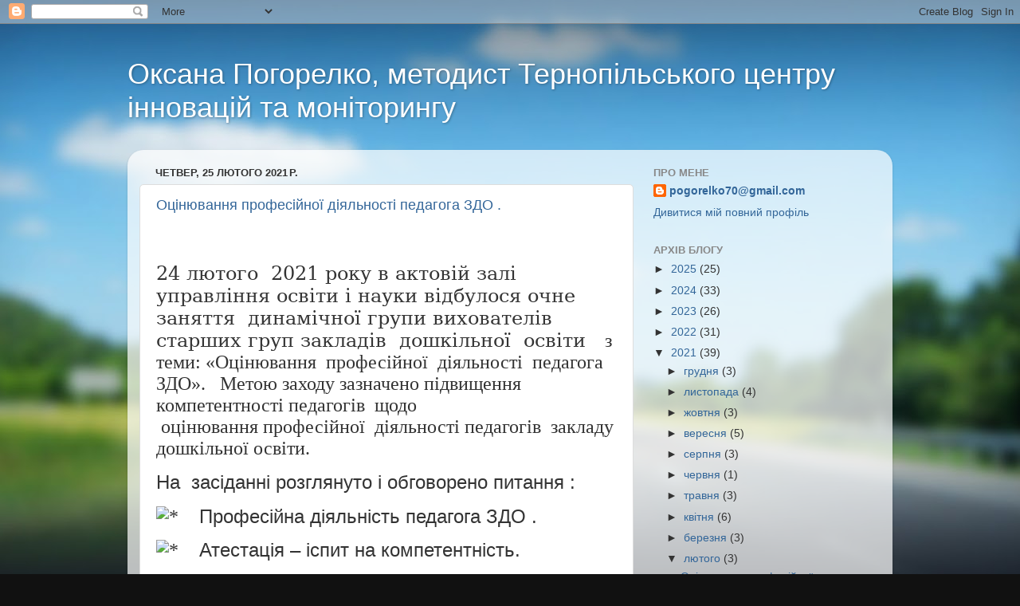

--- FILE ---
content_type: text/html; charset=UTF-8
request_url: https://pogorelko70.blogspot.com/2021/02/
body_size: 19403
content:
<!DOCTYPE html>
<html class='v2' dir='ltr' lang='uk'>
<head>
<link href='https://www.blogger.com/static/v1/widgets/4128112664-css_bundle_v2.css' rel='stylesheet' type='text/css'/>
<meta content='width=1100' name='viewport'/>
<meta content='text/html; charset=UTF-8' http-equiv='Content-Type'/>
<meta content='blogger' name='generator'/>
<link href='https://pogorelko70.blogspot.com/favicon.ico' rel='icon' type='image/x-icon'/>
<link href='http://pogorelko70.blogspot.com/2021/02/' rel='canonical'/>
<link rel="alternate" type="application/atom+xml" title="Оксана Погорелко, методист Тернопільського центру інновацій та моніторингу - Atom" href="https://pogorelko70.blogspot.com/feeds/posts/default" />
<link rel="alternate" type="application/rss+xml" title="Оксана Погорелко, методист Тернопільського центру інновацій та моніторингу - RSS" href="https://pogorelko70.blogspot.com/feeds/posts/default?alt=rss" />
<link rel="service.post" type="application/atom+xml" title="Оксана Погорелко, методист Тернопільського центру інновацій та моніторингу - Atom" href="https://www.blogger.com/feeds/1996866931662578262/posts/default" />
<!--Can't find substitution for tag [blog.ieCssRetrofitLinks]-->
<meta content='http://pogorelko70.blogspot.com/2021/02/' property='og:url'/>
<meta content='Оксана Погорелко, методист Тернопільського центру інновацій та моніторингу' property='og:title'/>
<meta content='' property='og:description'/>
<title>Оксана Погорелко, методист Тернопільського центру інновацій та моніторингу: лютого 2021</title>
<style id='page-skin-1' type='text/css'><!--
/*-----------------------------------------------
Blogger Template Style
Name:     Picture Window
Designer: Blogger
URL:      www.blogger.com
----------------------------------------------- */
/* Content
----------------------------------------------- */
body {
font: normal normal 15px Arial, Tahoma, Helvetica, FreeSans, sans-serif;
color: #333333;
background: #111111 url(//themes.googleusercontent.com/image?id=1OACCYOE0-eoTRTfsBuX1NMN9nz599ufI1Jh0CggPFA_sK80AGkIr8pLtYRpNUKPmwtEa) repeat-x fixed top center;
}
html body .region-inner {
min-width: 0;
max-width: 100%;
width: auto;
}
.content-outer {
font-size: 90%;
}
a:link {
text-decoration:none;
color: #336699;
}
a:visited {
text-decoration:none;
color: #6699cc;
}
a:hover {
text-decoration:underline;
color: #33aaff;
}
.content-outer {
background: transparent none repeat scroll top left;
-moz-border-radius: 0;
-webkit-border-radius: 0;
-goog-ms-border-radius: 0;
border-radius: 0;
-moz-box-shadow: 0 0 0 rgba(0, 0, 0, .15);
-webkit-box-shadow: 0 0 0 rgba(0, 0, 0, .15);
-goog-ms-box-shadow: 0 0 0 rgba(0, 0, 0, .15);
box-shadow: 0 0 0 rgba(0, 0, 0, .15);
margin: 20px auto;
}
.content-inner {
padding: 0;
}
/* Header
----------------------------------------------- */
.header-outer {
background: transparent none repeat-x scroll top left;
_background-image: none;
color: #ffffff;
-moz-border-radius: 0;
-webkit-border-radius: 0;
-goog-ms-border-radius: 0;
border-radius: 0;
}
.Header img, .Header #header-inner {
-moz-border-radius: 0;
-webkit-border-radius: 0;
-goog-ms-border-radius: 0;
border-radius: 0;
}
.header-inner .Header .titlewrapper,
.header-inner .Header .descriptionwrapper {
padding-left: 0;
padding-right: 0;
}
.Header h1 {
font: normal normal 36px Arial, Tahoma, Helvetica, FreeSans, sans-serif;
text-shadow: 1px 1px 3px rgba(0, 0, 0, 0.3);
}
.Header h1 a {
color: #ffffff;
}
.Header .description {
font-size: 130%;
}
/* Tabs
----------------------------------------------- */
.tabs-inner {
margin: .5em 20px 0;
padding: 0;
}
.tabs-inner .section {
margin: 0;
}
.tabs-inner .widget ul {
padding: 0;
background: transparent none repeat scroll bottom;
-moz-border-radius: 0;
-webkit-border-radius: 0;
-goog-ms-border-radius: 0;
border-radius: 0;
}
.tabs-inner .widget li {
border: none;
}
.tabs-inner .widget li a {
display: inline-block;
padding: .5em 1em;
margin-right: .25em;
color: #ffffff;
font: normal normal 15px Arial, Tahoma, Helvetica, FreeSans, sans-serif;
-moz-border-radius: 10px 10px 0 0;
-webkit-border-top-left-radius: 10px;
-webkit-border-top-right-radius: 10px;
-goog-ms-border-radius: 10px 10px 0 0;
border-radius: 10px 10px 0 0;
background: transparent url(https://resources.blogblog.com/blogblog/data/1kt/transparent/black50.png) repeat scroll top left;
border-right: 1px solid transparent;
}
.tabs-inner .widget li:first-child a {
padding-left: 1.25em;
-moz-border-radius-topleft: 10px;
-moz-border-radius-bottomleft: 0;
-webkit-border-top-left-radius: 10px;
-webkit-border-bottom-left-radius: 0;
-goog-ms-border-top-left-radius: 10px;
-goog-ms-border-bottom-left-radius: 0;
border-top-left-radius: 10px;
border-bottom-left-radius: 0;
}
.tabs-inner .widget li.selected a,
.tabs-inner .widget li a:hover {
position: relative;
z-index: 1;
background: transparent url(https://resources.blogblog.com/blogblog/data/1kt/transparent/white80.png) repeat scroll bottom;
color: #336699;
-moz-box-shadow: 0 0 3px rgba(0, 0, 0, .15);
-webkit-box-shadow: 0 0 3px rgba(0, 0, 0, .15);
-goog-ms-box-shadow: 0 0 3px rgba(0, 0, 0, .15);
box-shadow: 0 0 3px rgba(0, 0, 0, .15);
}
/* Headings
----------------------------------------------- */
h2 {
font: bold normal 13px Arial, Tahoma, Helvetica, FreeSans, sans-serif;
text-transform: uppercase;
color: #888888;
margin: .5em 0;
}
/* Main
----------------------------------------------- */
.main-outer {
background: transparent url(https://resources.blogblog.com/blogblog/data/1kt/transparent/white80.png) repeat scroll top left;
-moz-border-radius: 20px 20px 0 0;
-webkit-border-top-left-radius: 20px;
-webkit-border-top-right-radius: 20px;
-webkit-border-bottom-left-radius: 0;
-webkit-border-bottom-right-radius: 0;
-goog-ms-border-radius: 20px 20px 0 0;
border-radius: 20px 20px 0 0;
-moz-box-shadow: 0 1px 3px rgba(0, 0, 0, .15);
-webkit-box-shadow: 0 1px 3px rgba(0, 0, 0, .15);
-goog-ms-box-shadow: 0 1px 3px rgba(0, 0, 0, .15);
box-shadow: 0 1px 3px rgba(0, 0, 0, .15);
}
.main-inner {
padding: 15px 20px 20px;
}
.main-inner .column-center-inner {
padding: 0 0;
}
.main-inner .column-left-inner {
padding-left: 0;
}
.main-inner .column-right-inner {
padding-right: 0;
}
/* Posts
----------------------------------------------- */
h3.post-title {
margin: 0;
font: normal normal 18px Arial, Tahoma, Helvetica, FreeSans, sans-serif;
}
.comments h4 {
margin: 1em 0 0;
font: normal normal 18px Arial, Tahoma, Helvetica, FreeSans, sans-serif;
}
.date-header span {
color: #333333;
}
.post-outer {
background-color: #ffffff;
border: solid 1px #dddddd;
-moz-border-radius: 5px;
-webkit-border-radius: 5px;
border-radius: 5px;
-goog-ms-border-radius: 5px;
padding: 15px 20px;
margin: 0 -20px 20px;
}
.post-body {
line-height: 1.4;
font-size: 110%;
position: relative;
}
.post-header {
margin: 0 0 1.5em;
color: #999999;
line-height: 1.6;
}
.post-footer {
margin: .5em 0 0;
color: #999999;
line-height: 1.6;
}
#blog-pager {
font-size: 140%
}
#comments .comment-author {
padding-top: 1.5em;
border-top: dashed 1px #ccc;
border-top: dashed 1px rgba(128, 128, 128, .5);
background-position: 0 1.5em;
}
#comments .comment-author:first-child {
padding-top: 0;
border-top: none;
}
.avatar-image-container {
margin: .2em 0 0;
}
/* Comments
----------------------------------------------- */
.comments .comments-content .icon.blog-author {
background-repeat: no-repeat;
background-image: url([data-uri]);
}
.comments .comments-content .loadmore a {
border-top: 1px solid #33aaff;
border-bottom: 1px solid #33aaff;
}
.comments .continue {
border-top: 2px solid #33aaff;
}
/* Widgets
----------------------------------------------- */
.widget ul, .widget #ArchiveList ul.flat {
padding: 0;
list-style: none;
}
.widget ul li, .widget #ArchiveList ul.flat li {
border-top: dashed 1px #ccc;
border-top: dashed 1px rgba(128, 128, 128, .5);
}
.widget ul li:first-child, .widget #ArchiveList ul.flat li:first-child {
border-top: none;
}
.widget .post-body ul {
list-style: disc;
}
.widget .post-body ul li {
border: none;
}
/* Footer
----------------------------------------------- */
.footer-outer {
color:#cccccc;
background: transparent url(https://resources.blogblog.com/blogblog/data/1kt/transparent/black50.png) repeat scroll top left;
-moz-border-radius: 0 0 20px 20px;
-webkit-border-top-left-radius: 0;
-webkit-border-top-right-radius: 0;
-webkit-border-bottom-left-radius: 20px;
-webkit-border-bottom-right-radius: 20px;
-goog-ms-border-radius: 0 0 20px 20px;
border-radius: 0 0 20px 20px;
-moz-box-shadow: 0 1px 3px rgba(0, 0, 0, .15);
-webkit-box-shadow: 0 1px 3px rgba(0, 0, 0, .15);
-goog-ms-box-shadow: 0 1px 3px rgba(0, 0, 0, .15);
box-shadow: 0 1px 3px rgba(0, 0, 0, .15);
}
.footer-inner {
padding: 10px 20px 20px;
}
.footer-outer a {
color: #99ccee;
}
.footer-outer a:visited {
color: #77aaee;
}
.footer-outer a:hover {
color: #33aaff;
}
.footer-outer .widget h2 {
color: #aaaaaa;
}
/* Mobile
----------------------------------------------- */
html body.mobile {
height: auto;
}
html body.mobile {
min-height: 480px;
background-size: 100% auto;
}
.mobile .body-fauxcolumn-outer {
background: transparent none repeat scroll top left;
}
html .mobile .mobile-date-outer, html .mobile .blog-pager {
border-bottom: none;
background: transparent url(https://resources.blogblog.com/blogblog/data/1kt/transparent/white80.png) repeat scroll top left;
margin-bottom: 10px;
}
.mobile .date-outer {
background: transparent url(https://resources.blogblog.com/blogblog/data/1kt/transparent/white80.png) repeat scroll top left;
}
.mobile .header-outer, .mobile .main-outer,
.mobile .post-outer, .mobile .footer-outer {
-moz-border-radius: 0;
-webkit-border-radius: 0;
-goog-ms-border-radius: 0;
border-radius: 0;
}
.mobile .content-outer,
.mobile .main-outer,
.mobile .post-outer {
background: inherit;
border: none;
}
.mobile .content-outer {
font-size: 100%;
}
.mobile-link-button {
background-color: #336699;
}
.mobile-link-button a:link, .mobile-link-button a:visited {
color: #ffffff;
}
.mobile-index-contents {
color: #333333;
}
.mobile .tabs-inner .PageList .widget-content {
background: transparent url(https://resources.blogblog.com/blogblog/data/1kt/transparent/white80.png) repeat scroll bottom;
color: #336699;
}
.mobile .tabs-inner .PageList .widget-content .pagelist-arrow {
border-left: 1px solid transparent;
}

--></style>
<style id='template-skin-1' type='text/css'><!--
body {
min-width: 960px;
}
.content-outer, .content-fauxcolumn-outer, .region-inner {
min-width: 960px;
max-width: 960px;
_width: 960px;
}
.main-inner .columns {
padding-left: 0px;
padding-right: 310px;
}
.main-inner .fauxcolumn-center-outer {
left: 0px;
right: 310px;
/* IE6 does not respect left and right together */
_width: expression(this.parentNode.offsetWidth -
parseInt("0px") -
parseInt("310px") + 'px');
}
.main-inner .fauxcolumn-left-outer {
width: 0px;
}
.main-inner .fauxcolumn-right-outer {
width: 310px;
}
.main-inner .column-left-outer {
width: 0px;
right: 100%;
margin-left: -0px;
}
.main-inner .column-right-outer {
width: 310px;
margin-right: -310px;
}
#layout {
min-width: 0;
}
#layout .content-outer {
min-width: 0;
width: 800px;
}
#layout .region-inner {
min-width: 0;
width: auto;
}
body#layout div.add_widget {
padding: 8px;
}
body#layout div.add_widget a {
margin-left: 32px;
}
--></style>
<style>
    body {background-image:url(\/\/themes.googleusercontent.com\/image?id=1OACCYOE0-eoTRTfsBuX1NMN9nz599ufI1Jh0CggPFA_sK80AGkIr8pLtYRpNUKPmwtEa);}
    
@media (max-width: 200px) { body {background-image:url(\/\/themes.googleusercontent.com\/image?id=1OACCYOE0-eoTRTfsBuX1NMN9nz599ufI1Jh0CggPFA_sK80AGkIr8pLtYRpNUKPmwtEa&options=w200);}}
@media (max-width: 400px) and (min-width: 201px) { body {background-image:url(\/\/themes.googleusercontent.com\/image?id=1OACCYOE0-eoTRTfsBuX1NMN9nz599ufI1Jh0CggPFA_sK80AGkIr8pLtYRpNUKPmwtEa&options=w400);}}
@media (max-width: 800px) and (min-width: 401px) { body {background-image:url(\/\/themes.googleusercontent.com\/image?id=1OACCYOE0-eoTRTfsBuX1NMN9nz599ufI1Jh0CggPFA_sK80AGkIr8pLtYRpNUKPmwtEa&options=w800);}}
@media (max-width: 1200px) and (min-width: 801px) { body {background-image:url(\/\/themes.googleusercontent.com\/image?id=1OACCYOE0-eoTRTfsBuX1NMN9nz599ufI1Jh0CggPFA_sK80AGkIr8pLtYRpNUKPmwtEa&options=w1200);}}
/* Last tag covers anything over one higher than the previous max-size cap. */
@media (min-width: 1201px) { body {background-image:url(\/\/themes.googleusercontent.com\/image?id=1OACCYOE0-eoTRTfsBuX1NMN9nz599ufI1Jh0CggPFA_sK80AGkIr8pLtYRpNUKPmwtEa&options=w1600);}}
  </style>
<link href='https://www.blogger.com/dyn-css/authorization.css?targetBlogID=1996866931662578262&amp;zx=3e3d4b97-1c61-41b6-8677-af6925cc54c2' media='none' onload='if(media!=&#39;all&#39;)media=&#39;all&#39;' rel='stylesheet'/><noscript><link href='https://www.blogger.com/dyn-css/authorization.css?targetBlogID=1996866931662578262&amp;zx=3e3d4b97-1c61-41b6-8677-af6925cc54c2' rel='stylesheet'/></noscript>
<meta name='google-adsense-platform-account' content='ca-host-pub-1556223355139109'/>
<meta name='google-adsense-platform-domain' content='blogspot.com'/>

</head>
<body class='loading variant-open'>
<div class='navbar section' id='navbar' name='Панель навігації'><div class='widget Navbar' data-version='1' id='Navbar1'><script type="text/javascript">
    function setAttributeOnload(object, attribute, val) {
      if(window.addEventListener) {
        window.addEventListener('load',
          function(){ object[attribute] = val; }, false);
      } else {
        window.attachEvent('onload', function(){ object[attribute] = val; });
      }
    }
  </script>
<div id="navbar-iframe-container"></div>
<script type="text/javascript" src="https://apis.google.com/js/platform.js"></script>
<script type="text/javascript">
      gapi.load("gapi.iframes:gapi.iframes.style.bubble", function() {
        if (gapi.iframes && gapi.iframes.getContext) {
          gapi.iframes.getContext().openChild({
              url: 'https://www.blogger.com/navbar/1996866931662578262?origin\x3dhttps://pogorelko70.blogspot.com',
              where: document.getElementById("navbar-iframe-container"),
              id: "navbar-iframe"
          });
        }
      });
    </script><script type="text/javascript">
(function() {
var script = document.createElement('script');
script.type = 'text/javascript';
script.src = '//pagead2.googlesyndication.com/pagead/js/google_top_exp.js';
var head = document.getElementsByTagName('head')[0];
if (head) {
head.appendChild(script);
}})();
</script>
</div></div>
<div class='body-fauxcolumns'>
<div class='fauxcolumn-outer body-fauxcolumn-outer'>
<div class='cap-top'>
<div class='cap-left'></div>
<div class='cap-right'></div>
</div>
<div class='fauxborder-left'>
<div class='fauxborder-right'></div>
<div class='fauxcolumn-inner'>
</div>
</div>
<div class='cap-bottom'>
<div class='cap-left'></div>
<div class='cap-right'></div>
</div>
</div>
</div>
<div class='content'>
<div class='content-fauxcolumns'>
<div class='fauxcolumn-outer content-fauxcolumn-outer'>
<div class='cap-top'>
<div class='cap-left'></div>
<div class='cap-right'></div>
</div>
<div class='fauxborder-left'>
<div class='fauxborder-right'></div>
<div class='fauxcolumn-inner'>
</div>
</div>
<div class='cap-bottom'>
<div class='cap-left'></div>
<div class='cap-right'></div>
</div>
</div>
</div>
<div class='content-outer'>
<div class='content-cap-top cap-top'>
<div class='cap-left'></div>
<div class='cap-right'></div>
</div>
<div class='fauxborder-left content-fauxborder-left'>
<div class='fauxborder-right content-fauxborder-right'></div>
<div class='content-inner'>
<header>
<div class='header-outer'>
<div class='header-cap-top cap-top'>
<div class='cap-left'></div>
<div class='cap-right'></div>
</div>
<div class='fauxborder-left header-fauxborder-left'>
<div class='fauxborder-right header-fauxborder-right'></div>
<div class='region-inner header-inner'>
<div class='header section' id='header' name='Заголовок'><div class='widget Header' data-version='1' id='Header1'>
<div id='header-inner'>
<div class='titlewrapper'>
<h1 class='title'>
<a href='https://pogorelko70.blogspot.com/'>
Оксана Погорелко, методист Тернопільського центру інновацій та моніторингу
</a>
</h1>
</div>
<div class='descriptionwrapper'>
<p class='description'><span>
</span></p>
</div>
</div>
</div></div>
</div>
</div>
<div class='header-cap-bottom cap-bottom'>
<div class='cap-left'></div>
<div class='cap-right'></div>
</div>
</div>
</header>
<div class='tabs-outer'>
<div class='tabs-cap-top cap-top'>
<div class='cap-left'></div>
<div class='cap-right'></div>
</div>
<div class='fauxborder-left tabs-fauxborder-left'>
<div class='fauxborder-right tabs-fauxborder-right'></div>
<div class='region-inner tabs-inner'>
<div class='tabs no-items section' id='crosscol' name='Усі стовпці'></div>
<div class='tabs no-items section' id='crosscol-overflow' name='Cross-Column 2'></div>
</div>
</div>
<div class='tabs-cap-bottom cap-bottom'>
<div class='cap-left'></div>
<div class='cap-right'></div>
</div>
</div>
<div class='main-outer'>
<div class='main-cap-top cap-top'>
<div class='cap-left'></div>
<div class='cap-right'></div>
</div>
<div class='fauxborder-left main-fauxborder-left'>
<div class='fauxborder-right main-fauxborder-right'></div>
<div class='region-inner main-inner'>
<div class='columns fauxcolumns'>
<div class='fauxcolumn-outer fauxcolumn-center-outer'>
<div class='cap-top'>
<div class='cap-left'></div>
<div class='cap-right'></div>
</div>
<div class='fauxborder-left'>
<div class='fauxborder-right'></div>
<div class='fauxcolumn-inner'>
</div>
</div>
<div class='cap-bottom'>
<div class='cap-left'></div>
<div class='cap-right'></div>
</div>
</div>
<div class='fauxcolumn-outer fauxcolumn-left-outer'>
<div class='cap-top'>
<div class='cap-left'></div>
<div class='cap-right'></div>
</div>
<div class='fauxborder-left'>
<div class='fauxborder-right'></div>
<div class='fauxcolumn-inner'>
</div>
</div>
<div class='cap-bottom'>
<div class='cap-left'></div>
<div class='cap-right'></div>
</div>
</div>
<div class='fauxcolumn-outer fauxcolumn-right-outer'>
<div class='cap-top'>
<div class='cap-left'></div>
<div class='cap-right'></div>
</div>
<div class='fauxborder-left'>
<div class='fauxborder-right'></div>
<div class='fauxcolumn-inner'>
</div>
</div>
<div class='cap-bottom'>
<div class='cap-left'></div>
<div class='cap-right'></div>
</div>
</div>
<!-- corrects IE6 width calculation -->
<div class='columns-inner'>
<div class='column-center-outer'>
<div class='column-center-inner'>
<div class='main section' id='main' name='Основний'><div class='widget Blog' data-version='1' id='Blog1'>
<div class='blog-posts hfeed'>

          <div class="date-outer">
        
<h2 class='date-header'><span>четвер, 25 лютого 2021&#8239;р.</span></h2>

          <div class="date-posts">
        
<div class='post-outer'>
<div class='post hentry uncustomized-post-template' itemprop='blogPost' itemscope='itemscope' itemtype='http://schema.org/BlogPosting'>
<meta content='file:///C:/Users/Admin/AppData/Local/Temp/msohtmlclip1/01/clip_image002.png' itemprop='image_url'/>
<meta content='1996866931662578262' itemprop='blogId'/>
<meta content='2409136112163042754' itemprop='postId'/>
<a name='2409136112163042754'></a>
<h3 class='post-title entry-title' itemprop='name'>
<a href='https://pogorelko70.blogspot.com/2021/02/24.html'>Оцінювання  професійної  діяльності  педагога ЗДО . </a>
</h3>
<div class='post-header'>
<div class='post-header-line-1'></div>
</div>
<div class='post-body entry-content' id='post-body-2409136112163042754' itemprop='description articleBody'>
<p>&nbsp;<span style="background-color: white; font-size: 14pt;">&nbsp;</span></p>

<p class="MsoNormal" style="line-height: normal; margin-bottom: .0001pt; margin-bottom: 0cm;"><span style="color: #333333; font-family: &quot;Georgia&quot;,&quot;serif&quot;; font-size: 18.0pt; mso-fareast-font-family: &quot;Times New Roman&quot;; mso-fareast-language: UK;">24&nbsp;лютого&nbsp;&nbsp;2021
року в актовій залі управління освіти і науки відбулося очне заняття
&nbsp;динамічної групи вихователів&nbsp; старших груп закладів
&nbsp;дошкільної&nbsp;&nbsp;освіти&nbsp;&nbsp;&nbsp;</span><span style="font-family: Georgia, serif; font-size: 18pt;">з теми:
&#171;Оцінювання&nbsp;&nbsp;професійної&nbsp; діяльності&nbsp;&nbsp;педагога ЗДО&#187;.<span style="background: white;">&nbsp;&nbsp;&nbsp;Метою заходу зазначено&nbsp;</span>підвищення
компетентності педагогів&nbsp; щодо &nbsp;оцінювання&nbsp;професійної&nbsp;
діяльності педагогів &nbsp;закладу дошкільної освіти.</span><span style="font-family: &quot;Times New Roman&quot;, serif; font-size: 13.5pt;"><o:p></o:p></span></p>

<p class="MsoNormal" style="line-height: normal; margin-bottom: .0001pt; margin-bottom: 0cm;"><span style="background: white; font-size: 18pt;">На&nbsp;&nbsp;засіданні
розглянуто і обговорено питання :</span><span style="font-family: &quot;Times New Roman&quot;, serif; font-size: 13.5pt;"><o:p></o:p></span></p>

<p class="MsoNormal" style="line-height: normal; margin-bottom: .0001pt; margin-bottom: 0cm;"><span style="font-family: Symbol; font-size: 18pt;"><!--[if gte vml 1]><v:shapetype
 id="_x0000_t75" coordsize="21600,21600" o:spt="75" o:preferrelative="t"
 path="m@4@5l@4@11@9@11@9@5xe" filled="f" stroked="f">
 <v:stroke joinstyle="miter"/>
 <v:formulas>
  <v:f eqn="if lineDrawn pixelLineWidth 0"/>
  <v:f eqn="sum @0 1 0"/>
  <v:f eqn="sum 0 0 @1"/>
  <v:f eqn="prod @2 1 2"/>
  <v:f eqn="prod @3 21600 pixelWidth"/>
  <v:f eqn="prod @3 21600 pixelHeight"/>
  <v:f eqn="sum @0 0 1"/>
  <v:f eqn="prod @6 1 2"/>
  <v:f eqn="prod @7 21600 pixelWidth"/>
  <v:f eqn="sum @8 21600 0"/>
  <v:f eqn="prod @7 21600 pixelHeight"/>
  <v:f eqn="sum @10 21600 0"/>
 </v:formulas>
 <v:path o:extrusionok="f" gradientshapeok="t" o:connecttype="rect"/>
 <o:lock v:ext="edit" aspectratio="t"/>
</v:shapetype><v:shape id="Рисунок_x0020_1" o:spid="_x0000_i1028" type="#_x0000_t75"
 alt="*" style='width:15.75pt;height:15.75pt;visibility:visible;
 mso-wrap-style:square'>
 <v:imagedata src="file:///C:\Users\Admin\AppData\Local\Temp\msohtmlclip1\01\clip_image001.png"
  o:title="*"/>
</v:shape><![endif]--><!--[if !vml]--><img alt="*" height="21" src="file:///C:/Users/Admin/AppData/Local/Temp/msohtmlclip1/01/clip_image002.png" v:shapes="Рисунок_x0020_1" width="21" /><!--[endif]--></span><span style="font-family: &quot;Times New Roman&quot;, serif; font-size: 7pt;">&nbsp;&nbsp;&nbsp;&nbsp;&nbsp;&nbsp;&nbsp;&nbsp;&nbsp;&nbsp;&nbsp;&nbsp;&nbsp;</span><span style="border: 1pt none windowtext; font-size: 18pt; padding: 0cm;">Професійна діяльність педагога ЗДО .</span><span style="font-family: &quot;Times New Roman&quot;, serif; font-size: 13.5pt;"><o:p></o:p></span></p>

<p class="MsoNormal" style="line-height: normal; margin-bottom: .0001pt; margin-bottom: 0cm;"><span style="font-family: Symbol; font-size: 18pt;"><!--[if gte vml 1]><v:shape
 id="Рисунок_x0020_2" o:spid="_x0000_i1027" type="#_x0000_t75" alt="*" style='width:15.75pt;
 height:15.75pt;visibility:visible;mso-wrap-style:square'>
 <v:imagedata src="file:///C:\Users\Admin\AppData\Local\Temp\msohtmlclip1\01\clip_image001.png"
  o:title="*"/>
</v:shape><![endif]--><!--[if !vml]--><img alt="*" height="21" src="file:///C:/Users/Admin/AppData/Local/Temp/msohtmlclip1/01/clip_image002.png" v:shapes="Рисунок_x0020_2" width="21" /><!--[endif]--></span><span style="font-family: &quot;Times New Roman&quot;, serif; font-size: 7pt;">&nbsp;&nbsp;&nbsp;&nbsp;&nbsp;&nbsp;&nbsp;&nbsp;&nbsp;&nbsp;&nbsp;&nbsp;&nbsp;</span><span style="font-size: 18pt;">Атестація &#8211; іспит на
компетентність.</span><span style="font-family: &quot;Times New Roman&quot;, serif; font-size: 13.5pt;"><o:p></o:p></span></p>

<p class="MsoNormal" style="line-height: normal; margin-bottom: .0001pt; margin-bottom: 0cm;"><span style="font-family: Symbol; font-size: 18pt;"><!--[if gte vml 1]><v:shape
 id="Рисунок_x0020_3" o:spid="_x0000_i1026" type="#_x0000_t75" alt="*" style='width:15.75pt;
 height:15.75pt;visibility:visible;mso-wrap-style:square'>
 <v:imagedata src="file:///C:\Users\Admin\AppData\Local\Temp\msohtmlclip1\01\clip_image001.png"
  o:title="*"/>
</v:shape><![endif]--><!--[if !vml]--><img alt="*" height="21" src="file:///C:/Users/Admin/AppData/Local/Temp/msohtmlclip1/01/clip_image002.png" v:shapes="Рисунок_x0020_3" width="21" /><!--[endif]--></span><span style="font-family: &quot;Times New Roman&quot;, serif; font-size: 7pt;">&nbsp;&nbsp;&nbsp;&nbsp;&nbsp;&nbsp;&nbsp;&nbsp;&nbsp;&nbsp;&nbsp;&nbsp;&nbsp;</span><span style="font-size: 18pt;">Оцінювання&nbsp;&nbsp;професійної&nbsp;&nbsp;діяльності&nbsp;&nbsp;педагога
ЗДО.</span><span style="font-family: &quot;Times New Roman&quot;, serif; font-size: 13.5pt;"><o:p></o:p></span></p>

<p class="MsoNormal" style="background: white; line-height: normal; margin-bottom: .0001pt; margin-bottom: 0cm; mso-outline-level: 1; text-align: justify; vertical-align: baseline;"><span style="font-family: Symbol; font-size: 18pt;"><!--[if gte vml 1]><v:shape id="Рисунок_x0020_4" o:spid="_x0000_i1025"
 type="#_x0000_t75" alt="*" style='width:15.75pt;height:15.75pt;visibility:visible;
 mso-wrap-style:square'>
 <v:imagedata src="file:///C:\Users\Admin\AppData\Local\Temp\msohtmlclip1\01\clip_image001.png"
  o:title="*"/>
</v:shape><![endif]--><!--[if !vml]--><img alt="*" height="21" src="file:///C:/Users/Admin/AppData/Local/Temp/msohtmlclip1/01/clip_image002.png" v:shapes="Рисунок_x0020_4" width="21" /><!--[endif]--></span><span style="font-family: &quot;Times New Roman&quot;, serif; font-size: 7pt;">&nbsp;&nbsp;&nbsp;&nbsp;&nbsp;&nbsp;&nbsp;&nbsp;&nbsp;&nbsp;&nbsp;&nbsp;&nbsp;</span><span style="font-size: 18pt;">Портфоліо як форма оцінювання результативності самоосвітньої діяльності
вихователя.</span><b><span style="font-family: &quot;Times New Roman&quot;, serif; font-size: 24pt;"><o:p></o:p></span></b></p>

<p class="MsoNormal" style="line-height: normal; margin-bottom: .0001pt; margin-bottom: 0cm;"><span style="background: white; font-family: Georgia, serif; font-size: 18pt;">Цікава&nbsp;
форма&nbsp; проведення заходу&nbsp; спонукала кожного з учасників заходу
зробити аналіз отриманої інформації,&nbsp; здійснити оцінювання&nbsp; своєї
професійної діяльності.&nbsp;</span></p><div><span style="mso-bidi-font-weight: bold;">

<h2 style="font-weight: normal; margin: 0cm 0cm 0.0001pt -14.2pt; text-indent: 0cm;"><span style="font-weight: normal;"><span style="font-size: 36px; font-stretch: normal; font-variant-east-asian: normal; font-variant-numeric: normal; line-height: normal;"><span style="font-family: Symbol;">&nbsp; &nbsp;</span></span><span style="font-family: &quot;Times New Roman&quot;; font-size: 7pt; font-stretch: normal; font-variant-east-asian: normal; font-variant-numeric: normal; line-height: normal;"> &nbsp; &nbsp;</span></span><b style="font-family: Georgia, serif; font-size: 18pt; text-align: center;"><i><span style="color: #c00000; font-size: 22pt;">Методичні&nbsp; рекомендації:</span></i></b></h2></span>

<p class="MsoNormal" style="line-height: normal; margin-bottom: .0001pt; margin-bottom: 0cm; margin-left: -14.2pt; margin-right: 0cm; margin-top: 0cm; mso-list: l0 level4 lfo1; text-indent: 0cm;"><!--[if !supportLists]--><span style="font-family: Symbol; font-size: 18.0pt; mso-bidi-font-family: Symbol; mso-fareast-font-family: Symbol;">&#183;<span style="font-family: &quot;Times New Roman&quot;; font-size: 7pt; font-stretch: normal; font-variant-east-asian: normal; font-variant-numeric: normal; line-height: normal;">&nbsp;&nbsp;&nbsp;
</span></span><!--[endif]--><span style="font-family: &quot;Georgia&quot;,&quot;serif&quot;; font-size: 18.0pt; mso-bidi-font-family: Arial;">Здійснювати оцінювання &nbsp;професійної &nbsp;діяльності &nbsp;педагогів&nbsp;
закладів дошкільної освіти,&nbsp; </span><span class="s7"><span style="font-family: &quot;Georgia&quot;,&quot;serif&quot;; font-size: 18.0pt;">керуючись
вимогами</span></span><span style="font-family: &quot;Georgia&quot;,&quot;serif&quot;; font-size: 18.0pt; mso-bidi-font-family: Arial;"> Базового компонента дошкільної освіти та чинних
програм. </span><b><span style="font-family: &quot;Georgia&quot;,&quot;serif&quot;; font-size: 18.0pt;"><o:p></o:p></span></b></p>

<h2 style="margin-bottom: .0001pt; margin-bottom: 0cm; margin-left: -14.2pt; margin-right: 0cm; margin-top: 0cm; mso-list: l0 level1 lfo1; text-indent: 0cm;"><!--[if !supportLists]--><span style="font-family: Symbol; font-weight: normal;">&#183;<span style="font-family: &quot;Times New Roman&quot;; font-size: 7pt; font-stretch: normal; font-variant-east-asian: normal; font-variant-numeric: normal; line-height: normal;">&nbsp;&nbsp;&nbsp; </span></span><!--[endif]--><span style="font-family: Georgia, serif; font-weight: normal;">Педагогам постійно вдосконалювати зміст і форму роботи над
собою, забезпечити конкретність її результатів,бути послідовними у своєму
прагненні до вдосконалення.<o:p></o:p></span></h2>

<h2 style="margin-bottom: .0001pt; margin-bottom: 0cm; margin-left: -14.2pt; margin-right: 0cm; margin-top: 0cm; mso-list: l0 level1 lfo1; text-indent: 0cm;"><!--[if !supportLists]--><span style="font-family: Symbol; font-weight: normal;">&#183;<span style="font-family: &quot;Times New Roman&quot;; font-size: 7pt; font-stretch: normal; font-variant-east-asian: normal; font-variant-numeric: normal; line-height: normal;">&nbsp;&nbsp;&nbsp; </span></span><!--[endif]--><span style="background: white; font-family: Georgia, serif; font-weight: normal;">Продовжувати
вдосконалювати рівень професійної компетенції з різноманітних проблем,
урізноманітнювати прийоми формування дитячих видів діяльності у дошкільників,
використовуючи новітні технології.</span><span style="font-family: Georgia, serif; font-weight: normal;"><o:p></o:p></span></h2>

<h2 style="margin-bottom: .0001pt; margin-bottom: 0cm; margin-left: -14.2pt; margin-right: 0cm; margin-top: 0cm; mso-list: l0 level1 lfo1; text-indent: 0cm;"><!--[if !supportLists]--><span style="font-family: Symbol; font-weight: normal;">&#183;<span style="font-family: &quot;Times New Roman&quot;; font-size: 7pt; font-stretch: normal; font-variant-east-asian: normal; font-variant-numeric: normal; line-height: normal;">&nbsp;&nbsp;&nbsp; </span></span><!--[endif]--><span lang="RU" style="font-family: Georgia, serif; font-weight: normal;">Оцінювати&nbsp; професійну діяльність вихователів </span><span lang="RU" style="font-family: Georgia, serif; font-weight: normal;">&nbsp;</span><span lang="RU" style="font-family: Georgia, serif; font-weight: normal;">за результатами тематичного й оперативного контролю,
спостереження педагогічної діяльності, аналізу результативності роботи
вихователя з дітьми та їхніми батьками, взаємодії з колегами. </span><span style="font-family: Georgia, serif; font-weight: normal;"><o:p></o:p></span></h2>

<h2 style="margin-bottom: .0001pt; margin-bottom: 0cm; margin-left: -14.2pt; margin-right: 0cm; margin-top: 0cm; mso-list: l0 level1 lfo1; text-indent: 0cm;"><!--[if !supportLists]--><span style="font-family: Symbol; font-weight: normal;">&#183;<span style="font-family: &quot;Times New Roman&quot;; font-size: 7pt; font-stretch: normal; font-variant-east-asian: normal; font-variant-numeric: normal; line-height: normal;">&nbsp;&nbsp;&nbsp; </span></span><!--[endif]--><span lang="RU" style="font-family: Georgia, serif; font-weight: normal;">Оцінювання&nbsp; професійної&nbsp;
діяльності&nbsp; педагогів
здійснювати&nbsp; </span><span lang="RU" style="font-family: Georgia, serif; font-weight: normal;">&nbsp;</span><span lang="RU" style="font-family: Georgia, serif; font-weight: normal;">&#8212; раз на рік, бажано в кінці навчального року.</span><span lang="RU" style="font-family: Georgia, serif;"> </span><span style="font-family: Georgia, serif; font-weight: normal;"><o:p></o:p></span></h2>

<h2 style="margin-bottom: .0001pt; margin-bottom: 0cm; margin-left: -14.2pt; margin-right: 0cm; margin-top: 0cm; mso-line-height-alt: 14.75pt; mso-list: l0 level1 lfo1; text-indent: -18.0pt;"><!--[if !supportLists]--><span style="font-family: Symbol; font-weight: normal;">&#183;<span style="font-family: &quot;Times New Roman&quot;; font-size: 7pt; font-stretch: normal; font-variant-east-asian: normal; font-variant-numeric: normal; line-height: normal;">&nbsp;&nbsp;&nbsp;&nbsp;&nbsp;&nbsp;
</span></span><!--[endif]--><span lang="RU" style="font-family: Georgia, serif; font-weight: normal;">Результати
оцінки використовувати , щоб розробити індивідуальний план професійного
розвитку вихователя, стимулювати його до самоосвіти та підвищення фахової
майстерності.</span><span style="font-family: Georgia, serif; font-weight: normal;"><o:p></o:p></span></h2></div><div><span style="font-family: &quot;Georgia&quot;,&quot;serif&quot;; font-size: 18pt; font-weight: normal; mso-bidi-font-weight: bold;"><br /></span></div><div><div class="separator" style="clear: both; text-align: center;"><a href="https://blogger.googleusercontent.com/img/b/R29vZ2xl/AVvXsEilQIdx4vqUxkVqIOxOlEOAcWCb5WL7-CEEI6_3Jk1HUWDQXcPeeIkaTwENIiXemb200dyUeEUQWm2Js7uxDorLN_zSlLmVNQYXx622mrlyRuhRAnjmLUy49BSmrBqbJG941Y2Z48FO7Anu/s1600/%25D0%25B7%25D0%25BE%25D0%25B1%25D1%2580%25D0%25B0%25D0%25B6%25D0%25B5%25D0%25BD%25D0%25BD%25D1%258F_viber_2021-02-25_12-30-45.jpg" style="margin-left: 1em; margin-right: 1em;"><img border="0" data-original-height="900" data-original-width="1600" src="https://blogger.googleusercontent.com/img/b/R29vZ2xl/AVvXsEilQIdx4vqUxkVqIOxOlEOAcWCb5WL7-CEEI6_3Jk1HUWDQXcPeeIkaTwENIiXemb200dyUeEUQWm2Js7uxDorLN_zSlLmVNQYXx622mrlyRuhRAnjmLUy49BSmrBqbJG941Y2Z48FO7Anu/s320/%25D0%25B7%25D0%25BE%25D0%25B1%25D1%2580%25D0%25B0%25D0%25B6%25D0%25B5%25D0%25BD%25D0%25BD%25D1%258F_viber_2021-02-25_12-30-45.jpg" width="320" /></a></div><br /><div class="separator" style="clear: both; text-align: center;"><a href="https://blogger.googleusercontent.com/img/b/R29vZ2xl/AVvXsEj-QqSRgmUJBenOSDZIIBTJ59tzBiv79_SzfGGu0brWHu5spmDEHWdcmdeXPmZlF_UHfDMogeCOZ11fXbKRcjDQSOiJPAKGXfiKvxZnwqN3yMNm1U0l4TdAeD8SAhZRPcKzki8PiNtUy0US/s1600/%25D0%25B7%25D0%25BE%25D0%25B1%25D1%2580%25D0%25B0%25D0%25B6%25D0%25B5%25D0%25BD%25D0%25BD%25D1%258F_viber_2021-02-25_12-30-45.jpg" style="margin-left: 1em; margin-right: 1em;"><img border="0" data-original-height="900" data-original-width="1600" src="https://blogger.googleusercontent.com/img/b/R29vZ2xl/AVvXsEj-QqSRgmUJBenOSDZIIBTJ59tzBiv79_SzfGGu0brWHu5spmDEHWdcmdeXPmZlF_UHfDMogeCOZ11fXbKRcjDQSOiJPAKGXfiKvxZnwqN3yMNm1U0l4TdAeD8SAhZRPcKzki8PiNtUy0US/s320/%25D0%25B7%25D0%25BE%25D0%25B1%25D1%2580%25D0%25B0%25D0%25B6%25D0%25B5%25D0%25BD%25D0%25BD%25D1%258F_viber_2021-02-25_12-30-45.jpg" width="320" /></a></div><br /><div class="separator" style="clear: both; text-align: center;"><br /></div><br /><div class="separator" style="clear: both; text-align: center;"><a href="https://blogger.googleusercontent.com/img/b/R29vZ2xl/AVvXsEjMlIXA_H-Qt4cHZDjoYHiD6y3-3HbxKwbzckRw2OmxRo2I8YKh_m1_Bgu88xxI-FRrm-7nKVUIlq_X6mQXVMXofJei4ETbpK0SloAA1f_Gf6e_D2tphIluzVA-Tji8d8-x5O3ZYtlWGq_J/s1600/%25D0%25B7%25D0%25BE%25D0%25B1%25D1%2580%25D0%25B0%25D0%25B6%25D0%25B5%25D0%25BD%25D0%25BD%25D1%258F_viber_2021-02-25_12-30-50.jpg" style="margin-left: 1em; margin-right: 1em;"><img border="0" data-original-height="900" data-original-width="1600" src="https://blogger.googleusercontent.com/img/b/R29vZ2xl/AVvXsEjMlIXA_H-Qt4cHZDjoYHiD6y3-3HbxKwbzckRw2OmxRo2I8YKh_m1_Bgu88xxI-FRrm-7nKVUIlq_X6mQXVMXofJei4ETbpK0SloAA1f_Gf6e_D2tphIluzVA-Tji8d8-x5O3ZYtlWGq_J/s320/%25D0%25B7%25D0%25BE%25D0%25B1%25D1%2580%25D0%25B0%25D0%25B6%25D0%25B5%25D0%25BD%25D0%25BD%25D1%258F_viber_2021-02-25_12-30-50.jpg" width="320" /></a></div><br /><div class="separator" style="clear: both; text-align: center;"><a href="https://blogger.googleusercontent.com/img/b/R29vZ2xl/AVvXsEgJK2Xcbhab5HDOC4OA193iTPNYRDs5RaojEcoY7i_Rx4H4M9Epm-1QngbuDNhwMLEEIUz2u_qPqH9_ZJOSOnYpc1Ozkv1XXmLk-3FFKUZIzLjaZeW4Ne56ROcEZjx7smfBPa4UBHQk-3to/s1600/%25D0%25B7%25D0%25BE%25D0%25B1%25D1%2580%25D0%25B0%25D0%25B6%25D0%25B5%25D0%25BD%25D0%25BD%25D1%258F_viber_2021-02-25_12-30-51.jpg" style="margin-left: 1em; margin-right: 1em;"><img border="0" data-original-height="900" data-original-width="1600" src="https://blogger.googleusercontent.com/img/b/R29vZ2xl/AVvXsEgJK2Xcbhab5HDOC4OA193iTPNYRDs5RaojEcoY7i_Rx4H4M9Epm-1QngbuDNhwMLEEIUz2u_qPqH9_ZJOSOnYpc1Ozkv1XXmLk-3FFKUZIzLjaZeW4Ne56ROcEZjx7smfBPa4UBHQk-3to/s320/%25D0%25B7%25D0%25BE%25D0%25B1%25D1%2580%25D0%25B0%25D0%25B6%25D0%25B5%25D0%25BD%25D0%25BD%25D1%258F_viber_2021-02-25_12-30-51.jpg" width="320" /></a></div><br /><div class="separator" style="clear: both; text-align: center;"><a href="https://blogger.googleusercontent.com/img/b/R29vZ2xl/AVvXsEh0QwxBHITFbUQ7vhdxVHU_YSc6_Zyogpf840ErFxbbQQm5s-cI5X5TGwCcUIAZKHW_PTa1kO3kKNnGsakbMJijgWj6pAZtV-oKTsnS4lGx3KBWc4ng8rUSXooCLbRfGO6P8cjZ6jQYuPvf/s1600/%25D0%25B7%25D0%25BE%25D0%25B1%25D1%2580%25D0%25B0%25D0%25B6%25D0%25B5%25D0%25BD%25D0%25BD%25D1%258F_viber_2021-02-25_12-31-07.jpg" style="margin-left: 1em; margin-right: 1em;"><img border="0" data-original-height="1600" data-original-width="900" height="320" src="https://blogger.googleusercontent.com/img/b/R29vZ2xl/AVvXsEh0QwxBHITFbUQ7vhdxVHU_YSc6_Zyogpf840ErFxbbQQm5s-cI5X5TGwCcUIAZKHW_PTa1kO3kKNnGsakbMJijgWj6pAZtV-oKTsnS4lGx3KBWc4ng8rUSXooCLbRfGO6P8cjZ6jQYuPvf/s320/%25D0%25B7%25D0%25BE%25D0%25B1%25D1%2580%25D0%25B0%25D0%25B6%25D0%25B5%25D0%25BD%25D0%25BD%25D1%258F_viber_2021-02-25_12-31-07.jpg" /></a></div><br /><span style="font-family: &quot;Georgia&quot;,&quot;serif&quot;; font-size: 18pt; font-weight: normal; mso-bidi-font-weight: bold;"><br /></span></div>
<div style='clear: both;'></div>
</div>
<div class='post-footer'>
<div class='post-footer-line post-footer-line-1'>
<span class='post-author vcard'>
Опубліковано
<span class='fn' itemprop='author' itemscope='itemscope' itemtype='http://schema.org/Person'>
<meta content='https://www.blogger.com/profile/07404583791294099793' itemprop='url'/>
<a class='g-profile' href='https://www.blogger.com/profile/07404583791294099793' rel='author' title='author profile'>
<span itemprop='name'>pogorelko70@gmail.com</span>
</a>
</span>
</span>
<span class='post-timestamp'>
о
<meta content='http://pogorelko70.blogspot.com/2021/02/24.html' itemprop='url'/>
<a class='timestamp-link' href='https://pogorelko70.blogspot.com/2021/02/24.html' rel='bookmark' title='permanent link'><abbr class='published' itemprop='datePublished' title='2021-02-25T02:40:00-08:00'>02:40</abbr></a>
</span>
<span class='post-comment-link'>
<a class='comment-link' href='https://pogorelko70.blogspot.com/2021/02/24.html#comment-form' onclick=''>
Немає коментарів:
  </a>
</span>
<span class='post-icons'>
<span class='item-control blog-admin pid-773129128'>
<a href='https://www.blogger.com/post-edit.g?blogID=1996866931662578262&postID=2409136112163042754&from=pencil' title='Редагувати допис'>
<img alt='' class='icon-action' height='18' src='https://resources.blogblog.com/img/icon18_edit_allbkg.gif' width='18'/>
</a>
</span>
</span>
<div class='post-share-buttons goog-inline-block'>
<a class='goog-inline-block share-button sb-email' href='https://www.blogger.com/share-post.g?blogID=1996866931662578262&postID=2409136112163042754&target=email' target='_blank' title='Надіслати електронною поштою'><span class='share-button-link-text'>Надіслати електронною поштою</span></a><a class='goog-inline-block share-button sb-blog' href='https://www.blogger.com/share-post.g?blogID=1996866931662578262&postID=2409136112163042754&target=blog' onclick='window.open(this.href, "_blank", "height=270,width=475"); return false;' target='_blank' title='Опублікувати в блозі'><span class='share-button-link-text'>Опублікувати в блозі</span></a><a class='goog-inline-block share-button sb-twitter' href='https://www.blogger.com/share-post.g?blogID=1996866931662578262&postID=2409136112163042754&target=twitter' target='_blank' title='Поділитися в X'><span class='share-button-link-text'>Поділитися в X</span></a><a class='goog-inline-block share-button sb-facebook' href='https://www.blogger.com/share-post.g?blogID=1996866931662578262&postID=2409136112163042754&target=facebook' onclick='window.open(this.href, "_blank", "height=430,width=640"); return false;' target='_blank' title='Опублікувати у Facebook'><span class='share-button-link-text'>Опублікувати у Facebook</span></a><a class='goog-inline-block share-button sb-pinterest' href='https://www.blogger.com/share-post.g?blogID=1996866931662578262&postID=2409136112163042754&target=pinterest' target='_blank' title='Поділитися в Pinterest'><span class='share-button-link-text'>Поділитися в Pinterest</span></a>
</div>
</div>
<div class='post-footer-line post-footer-line-2'>
<span class='post-labels'>
</span>
</div>
<div class='post-footer-line post-footer-line-3'>
<span class='post-location'>
</span>
</div>
</div>
</div>
</div>

          </div></div>
        

          <div class="date-outer">
        
<h2 class='date-header'><span>пʼятниця, 19 лютого 2021&#8239;р.</span></h2>

          <div class="date-posts">
        
<div class='post-outer'>
<div class='post hentry uncustomized-post-template' itemprop='blogPost' itemscope='itemscope' itemtype='http://schema.org/BlogPosting'>
<meta content='https://blogger.googleusercontent.com/img/b/R29vZ2xl/AVvXsEihL3gTwRMFL2VTnCd_NN8ZwLHj_DX9NPJA3cm02ynvKiYHN8UyCiISYo4cvLmMA7M9hYurtvSQ0dDHjS_q3r-6MG0plS0xIEIDojFzf2t53Ltd-jL3OZFYAjXUY-cpPhE4fVHOJk64zefH/' itemprop='image_url'/>
<meta content='1996866931662578262' itemprop='blogId'/>
<meta content='5872393025277486448' itemprop='postId'/>
<a name='5872393025277486448'></a>
<h3 class='post-title entry-title' itemprop='name'>
<a href='https://pogorelko70.blogspot.com/2021/02/blog-post_19.html'>Музично-театралізована діяльність   як засіб творчого розвитку  дітей дошкільного віку&#187;.</a>
</h3>
<div class='post-header'>
<div class='post-header-line-1'></div>
</div>
<div class='post-body entry-content' id='post-body-5872393025277486448' itemprop='description articleBody'>
<p>&nbsp;</p><p class="MsoNormal" style="line-height: normal; margin-bottom: 0cm;"><span style="color: black; font-family: &quot;Georgia&quot;,&quot;serif&quot;; font-size: 18pt; mso-themecolor: text1;">Театралізована діяльність у дошкільному віці є одним із
найефективніших засобів педагогічного впливу на розвиток особистості дитини.
Водночас, театралізована діяльність виступає як специфічний вид дитячої
активності, один із найулюбленіших видів творчості.<o:p></o:p></span></p>

<p class="MsoNormal" style="line-height: normal; margin-bottom: 0cm;"><span style="background: white; color: black; font-family: &quot;Georgia&quot;,&quot;serif&quot;; font-size: 18pt; mso-bidi-font-family: Arial; mso-themecolor: text1;">17 лютого<span style="mso-spacerun: yes;">&nbsp; </span>2021 на освітній<span style="mso-spacerun: yes;">&nbsp; </span>платформі </span><span style="font-family: &quot;Georgia&quot;,&quot;serif&quot;;"><a href="https://workspace.google.com.ua/intl/uk/products/meet/"><span color="windowtext" style="text-decoration: none; text-underline: none;"><span style="mso-spacerun: yes;">&nbsp;</span></span><span style="background: white; color: black; font-size: 18.5pt; letter-spacing: 0.1pt; mso-bidi-font-family: Arial; mso-bidi-font-weight: bold; mso-themecolor: text1; text-decoration: none; text-underline: none;">Google Meet</span><span style="background: white; color: #1a0dab; mso-bidi-font-family: Arial;"><o:p></o:p></span></a></span></p>

<p class="MsoNormal" style="line-height: normal; margin-bottom: 0cm;"><span style="background: white; color: black; font-family: &quot;Georgia&quot;,&quot;serif&quot;; font-size: 18pt; mso-bidi-font-family: Arial; mso-themecolor: text1;">цікаво та змістовно
пройшов вебінар <span style="mso-spacerun: yes;">&nbsp;</span>з музичними<span style="mso-spacerun: yes;">&nbsp; </span>керівниками ЗДО <span style="mso-spacerun: yes;">&nbsp;</span>з теми : &#171; </span><i><span style="color: black; font-family: &quot;Georgia&quot;,&quot;serif&quot;; font-size: 18pt; mso-bidi-font-weight: bold; mso-themecolor: text1;">Музично-театралізована діяльність<span style="mso-spacerun: yes;">&nbsp;&nbsp; </span>як</span></i><i style="mso-bidi-font-style: normal;"><span style="color: black; font-family: &quot;Georgia&quot;,&quot;serif&quot;; font-size: 18pt; mso-bidi-font-weight: bold; mso-themecolor: text1;"> <span style="mso-bidi-font-style: italic;">засіб творчого розвитку</span><span style="mso-spacerun: yes;">&nbsp; </span><span style="mso-bidi-font-style: italic;">дітей дошкільного віку&#187;.</span><b><o:p></o:p></b></span></i></p>

<p class="MsoNormal" style="line-height: normal; margin-bottom: 0cm;"><i style="mso-bidi-font-style: normal;"><span style="color: black; font-family: &quot;Georgia&quot;,&quot;serif&quot;; font-size: 18pt; mso-bidi-font-family: Arial; mso-fareast-font-family: &quot;Times New Roman&quot;; mso-fareast-language: UK; mso-themecolor: text1;">Метою вебінару<span style="mso-spacerun: yes;">&nbsp; </span><span style="mso-spacerun: yes;">&nbsp;</span>визначено </span></i><i style="mso-bidi-font-style: normal;"><span style="color: black; font-family: &quot;Georgia&quot;,&quot;serif&quot;; font-size: 18pt; mso-themecolor: text1;">підвищення<span style="mso-spacerun: yes;">&nbsp;
</span>професійної<span style="mso-spacerun: yes;">&nbsp;&nbsp; </span>компетентності
педагогів<span style="mso-spacerun: yes;">&nbsp;&nbsp; </span>щодо організації <span style="mso-bidi-font-style: italic; mso-bidi-font-weight: bold;">музично-театралізованої
діяльності<span style="mso-spacerun: yes;">&nbsp; </span>як</span><span style="mso-bidi-font-weight: bold;"><span style="mso-spacerun: yes;">&nbsp; </span><span style="mso-bidi-font-style: italic;">засобу<span style="mso-spacerun: yes;">&nbsp;
</span>творчого розвитку</span><span style="mso-spacerun: yes;">&nbsp; </span><span style="mso-bidi-font-style: italic;">дітей дошкільного віку.</span><o:p></o:p></span></span></i></p>

<p class="MsoNormal" style="background: white; line-height: normal; margin-bottom: 0cm;"><span style="color: black; font-family: &quot;Georgia&quot;,&quot;serif&quot;; font-size: 18pt; mso-bidi-font-family: Arial; mso-fareast-font-family: &quot;Times New Roman&quot;; mso-fareast-language: UK; mso-themecolor: text1;">В ході роботи
педагогами ДНЗ було розкрито значення театралізованої діяльності у розвитку
дитини-дошкільника, обговорено питання організації театральної діяльності в
умовах сучасного закладу дошкільної освіти. <o:p></o:p></span></p>

<p class="MsoNormal" style="background: white; line-height: normal; margin-bottom: 0cm;"><i><span style="color: black; font-family: &quot;Georgia&quot;,&quot;serif&quot;; font-size: 18pt; mso-bidi-font-weight: bold; mso-themecolor: text1;">Музичний керівник <span style="mso-spacerun: yes;">&nbsp;</span></span></i><span style="color: black; font-family: &quot;Georgia&quot;,&quot;serif&quot;; font-size: 18pt; mso-bidi-font-family: Arial; mso-fareast-font-family: &quot;Times New Roman&quot;; mso-fareast-language: UK; mso-themecolor: text1;">ЗДО&#8470;25</span><i><span style="color: black; font-family: &quot;Georgia&quot;,&quot;serif&quot;; font-size: 18pt; mso-bidi-font-weight: bold; mso-themecolor: text1;"> , Гумницька Н.Р</span></i><i style="mso-bidi-font-style: normal;"><span style="color: black; font-family: &quot;Georgia&quot;,&quot;serif&quot;; font-size: 18pt; mso-themecolor: text1;"> презентувала<span style="mso-spacerun: yes;">&nbsp; </span>досвід <span style="mso-spacerun: yes;">&nbsp;</span>роботи <span style="mso-spacerun: yes;">&nbsp;</span>щодо
організації <span style="mso-spacerun: yes;">&nbsp;&nbsp;&nbsp;&nbsp;</span><span style="mso-bidi-font-style: italic;">музично-театралізованої<span style="mso-spacerun: yes;">&nbsp;
</span>діяльності в закладі дошкільної освіти<span style="mso-spacerun: yes;">&nbsp;
</span>.</span></span></i><span style="color: black; font-family: &quot;Georgia&quot;,&quot;serif&quot;; font-size: 18pt; mso-bidi-font-family: Arial; mso-fareast-font-family: &quot;Times New Roman&quot;; mso-fareast-language: UK; mso-themecolor: text1;"><o:p></o:p></span></p>

<p class="MsoNormal" style="background: white; line-height: normal; margin-bottom: 0cm;"><span style="color: black; font-family: &quot;Georgia&quot;,&quot;serif&quot;; font-size: 18pt; mso-bidi-font-family: Arial; mso-fareast-font-family: &quot;Times New Roman&quot;; mso-fareast-language: UK; mso-themecolor: text1;">Учасники <span style="mso-spacerun: yes;">&nbsp;</span>заходу прийняли участь у бліц-опитуванні по темі
заходу. <span style="mso-spacerun: yes;">&nbsp;</span><span style="mso-spacerun: yes;">&nbsp;</span><span style="mso-spacerun: yes;">&nbsp;</span><o:p></o:p></span></p>

<p class="MsoNormal" style="background: white; line-height: normal; margin-bottom: 0cm;"><span style="color: black; font-family: &quot;Georgia&quot;,&quot;serif&quot;; font-size: 18pt; mso-bidi-font-family: Arial; mso-fareast-font-family: &quot;Times New Roman&quot;; mso-fareast-language: UK; mso-themecolor: text1;">В ході практичної
частини <span style="mso-spacerun: yes;">&nbsp;</span>онлайн<span style="mso-spacerun: yes;">&nbsp; </span>заходу<span style="mso-spacerun: yes;">&nbsp;
</span>музичні керівники поділилися досвідом проведення театралізованої
діяльності<span style="mso-spacerun: yes;">&nbsp; </span><span style="mso-spacerun: yes;">&nbsp;&nbsp;</span>та використання різних видів театрів в<span style="mso-spacerun: yes;">&nbsp; </span>освітньому процесі<span style="mso-spacerun: yes;">&nbsp; </span>закладу<span style="mso-spacerun: yes;">&nbsp;
</span>дошкільної<span style="mso-spacerun: yes;">&nbsp; </span>освіти. Педагоги
продемонстрували власну творчість та креативність, а також мали змогу переглянути
відео з використання наколінного театру в ЗДО&#8470;25&nbsp;</span><b><i><span style="color: black; font-family: &quot;Georgia&quot;,&quot;serif&quot;; font-size: 18pt; mso-themecolor: text1;">.</span></i></b><span style="color: black; font-family: &quot;Georgia&quot;,&quot;serif&quot;; font-size: 18pt; mso-bidi-font-family: Arial; mso-fareast-font-family: &quot;Times New Roman&quot;; mso-fareast-language: UK; mso-themecolor: text1;"><o:p></o:p></span></p>

<p class="MsoNormal" style="background: white; line-height: normal; margin-bottom: 0cm;"><span style="color: black; font-family: &quot;Georgia&quot;,&quot;serif&quot;; font-size: 18pt; mso-bidi-font-family: Arial; mso-fareast-font-family: &quot;Times New Roman&quot;; mso-fareast-language: UK; mso-themecolor: text1;">Учасники семінару
отримали чудовий заряд позитиву і натхнення, а також набули важливого
практичного досвіду.<o:p></o:p></span></p><p class="MsoNormal" style="background: white; line-height: normal; margin-bottom: 0cm;"><span style="color: black; font-family: &quot;Georgia&quot;,&quot;serif&quot;; font-size: 18pt; mso-bidi-font-family: Arial; mso-fareast-font-family: &quot;Times New Roman&quot;; mso-fareast-language: UK; mso-themecolor: text1;"><br /></span></p><p class="MsoNormal" style="background: white; line-height: normal; margin-bottom: 0cm;"><span style="color: black; font-family: &quot;Georgia&quot;,&quot;serif&quot;; font-size: 18pt; mso-bidi-font-family: Arial; mso-fareast-font-family: &quot;Times New Roman&quot;; mso-fareast-language: UK; mso-themecolor: text1;"></span></p><div class="separator" style="clear: both; text-align: center;"><a href="https://blogger.googleusercontent.com/img/b/R29vZ2xl/AVvXsEihL3gTwRMFL2VTnCd_NN8ZwLHj_DX9NPJA3cm02ynvKiYHN8UyCiISYo4cvLmMA7M9hYurtvSQ0dDHjS_q3r-6MG0plS0xIEIDojFzf2t53Ltd-jL3OZFYAjXUY-cpPhE4fVHOJk64zefH/" style="margin-left: 1em; margin-right: 1em;"><img alt="" data-original-height="355" data-original-width="628" height="181" src="https://blogger.googleusercontent.com/img/b/R29vZ2xl/AVvXsEihL3gTwRMFL2VTnCd_NN8ZwLHj_DX9NPJA3cm02ynvKiYHN8UyCiISYo4cvLmMA7M9hYurtvSQ0dDHjS_q3r-6MG0plS0xIEIDojFzf2t53Ltd-jL3OZFYAjXUY-cpPhE4fVHOJk64zefH/" width="320" /></a></div><br /><p></p><p class="MsoNormal" style="background: white; line-height: normal; margin-bottom: 0cm;"><span style="color: black; font-family: &quot;Georgia&quot;,&quot;serif&quot;; font-size: 18pt; mso-bidi-font-family: Arial; mso-fareast-font-family: &quot;Times New Roman&quot;; mso-fareast-language: UK; mso-themecolor: text1;"></span></p><div class="separator" style="clear: both; text-align: center;"><a href="https://blogger.googleusercontent.com/img/b/R29vZ2xl/AVvXsEgb9PqwK53aRkxEbAL-SmZchv7lbcEU3tZVycozGJgVR-Vt7RLbkjYBWLB5GjkXQAsRtYIDosDGGcUUbjaMKU5pheqvK9q_HlV6K40Gvn1HnV2cE-Y0wVJ_OpnyCSaY63C0kdLE1T7-Oxan/" style="margin-left: 1em; margin-right: 1em;"><img alt="" data-original-height="355" data-original-width="628" height="181" src="https://blogger.googleusercontent.com/img/b/R29vZ2xl/AVvXsEgb9PqwK53aRkxEbAL-SmZchv7lbcEU3tZVycozGJgVR-Vt7RLbkjYBWLB5GjkXQAsRtYIDosDGGcUUbjaMKU5pheqvK9q_HlV6K40Gvn1HnV2cE-Y0wVJ_OpnyCSaY63C0kdLE1T7-Oxan/" width="320" /></a></div><p class="MsoNormal" style="background: white; line-height: normal; margin-bottom: 0cm;"><span style="color: black; font-family: &quot;Georgia&quot;,&quot;serif&quot;; font-size: 18pt; mso-bidi-font-family: Arial; mso-fareast-font-family: &quot;Times New Roman&quot;; mso-fareast-language: UK; mso-themecolor: text1;"></span></p><div class="separator" style="clear: both; text-align: center;"><a href="https://blogger.googleusercontent.com/img/b/R29vZ2xl/AVvXsEgEoSbVss0S83afIphOmbfNaiL_fhZh2ZOFxEYqDhHJvtGvCFCzUbGrOQ22wKafFFb_Mh_zMCpgF66gDLHylpnyGVvV_lRpQRmPkZTXrZ7mO_aT5EgpOG2caEBdyYRJwqkSJ8yuQNTqPx2p/" style="margin-left: 1em; margin-right: 1em;"><img alt="" data-original-height="355" data-original-width="628" height="181" src="https://blogger.googleusercontent.com/img/b/R29vZ2xl/AVvXsEgEoSbVss0S83afIphOmbfNaiL_fhZh2ZOFxEYqDhHJvtGvCFCzUbGrOQ22wKafFFb_Mh_zMCpgF66gDLHylpnyGVvV_lRpQRmPkZTXrZ7mO_aT5EgpOG2caEBdyYRJwqkSJ8yuQNTqPx2p/" width="320" /></a></div><br /><p></p><br /><div class="separator" style="clear: both; text-align: center;"><a href="https://blogger.googleusercontent.com/img/b/R29vZ2xl/AVvXsEgg0voYORBgH4H0wUe12neoDfFQ3sVUui53WARXiZ1rFv4ABs_VV7tzhiUzr2aedBqm_E6AZiq1LgIsm7KzTJWAK0jPPu_OMYoiIHyl0e2j4j6LTupbZvv9EusRko4sWg48wvS91D68IYab/s1280/%25D0%25B7%25D0%25BE%25D0%25B1%25D1%2580%25D0%25B0%25D0%25B6%25D0%25B5%25D0%25BD%25D0%25BD%25D1%258F_viber_2021-02-19_12-36-20.jpg" style="margin-left: 1em; margin-right: 1em;"><img border="0" data-original-height="1280" data-original-width="623" height="320" src="https://blogger.googleusercontent.com/img/b/R29vZ2xl/AVvXsEgg0voYORBgH4H0wUe12neoDfFQ3sVUui53WARXiZ1rFv4ABs_VV7tzhiUzr2aedBqm_E6AZiq1LgIsm7KzTJWAK0jPPu_OMYoiIHyl0e2j4j6LTupbZvv9EusRko4sWg48wvS91D68IYab/s320/%25D0%25B7%25D0%25BE%25D0%25B1%25D1%2580%25D0%25B0%25D0%25B6%25D0%25B5%25D0%25BD%25D0%25BD%25D1%258F_viber_2021-02-19_12-36-20.jpg" /></a></div><br /><br /><div class="separator" style="clear: both; text-align: center;"><a href="https://blogger.googleusercontent.com/img/b/R29vZ2xl/AVvXsEhTy8pD-hl-DOemLY_Ka1W8ePC3MRSqBe7fTG0KkzpR_FAKEaekkLhFxQW2BHTFDwK_dmw-MCK5qL0zuEqbOH5Xrw-x10XRWfex9gkYsdyuGx1OfCdwOrShKtGqIpEu4U8mVQH4If0kP9JI/s1280/%25D0%25B7%25D0%25BE%25D0%25B1%25D1%2580%25D0%25B0%25D0%25B6%25D0%25B5%25D0%25BD%25D0%25BD%25D1%258F_viber_2021-02-19_12-36-18.jpg" style="margin-left: 1em; margin-right: 1em;"><img border="0" data-original-height="1280" data-original-width="623" height="320" src="https://blogger.googleusercontent.com/img/b/R29vZ2xl/AVvXsEhTy8pD-hl-DOemLY_Ka1W8ePC3MRSqBe7fTG0KkzpR_FAKEaekkLhFxQW2BHTFDwK_dmw-MCK5qL0zuEqbOH5Xrw-x10XRWfex9gkYsdyuGx1OfCdwOrShKtGqIpEu4U8mVQH4If0kP9JI/s320/%25D0%25B7%25D0%25BE%25D0%25B1%25D1%2580%25D0%25B0%25D0%25B6%25D0%25B5%25D0%25BD%25D0%25BD%25D1%258F_viber_2021-02-19_12-36-18.jpg" /></a></div><br /><div class="separator" style="clear: both; text-align: center;"><a href="https://blogger.googleusercontent.com/img/b/R29vZ2xl/AVvXsEhHyc-ooBc5vrrePTxVILySpncbKGsTA_-uEd5zR-aa7whWyNAA1rl441uBmQh-cE_EBi34QzR_9DA8K-quQk2yOQ0kMLdNe6pbx4A350HA7Bcu64FBfKwrWcgXlY_c5p3v8EOTYGa7UgpF/s1280/%25D0%25B7%25D0%25BE%25D0%25B1%25D1%2580%25D0%25B0%25D0%25B6%25D0%25B5%25D0%25BD%25D0%25BD%25D1%258F_viber_2021-02-19_12-36-17.jpg" style="margin-left: 1em; margin-right: 1em;"><img border="0" data-original-height="1280" data-original-width="623" height="320" src="https://blogger.googleusercontent.com/img/b/R29vZ2xl/AVvXsEhHyc-ooBc5vrrePTxVILySpncbKGsTA_-uEd5zR-aa7whWyNAA1rl441uBmQh-cE_EBi34QzR_9DA8K-quQk2yOQ0kMLdNe6pbx4A350HA7Bcu64FBfKwrWcgXlY_c5p3v8EOTYGa7UgpF/s320/%25D0%25B7%25D0%25BE%25D0%25B1%25D1%2580%25D0%25B0%25D0%25B6%25D0%25B5%25D0%25BD%25D0%25BD%25D1%258F_viber_2021-02-19_12-36-17.jpg" /></a></div><br /><div class="separator" style="clear: both; text-align: center;"><a href="https://blogger.googleusercontent.com/img/b/R29vZ2xl/AVvXsEjH1BEwAMJf907zcMefA829k_c1aTS0H-l9YIudTyss9llF9SZpQrrzrOc7JAuYkjcbfs_hYjl92syshB55JMKIKdYKjVyAakNIkhUaAcCbvaoD0l1NBSlHSc8TeorEGOKQlt8xWockL4on/s1280/%25D0%25B7%25D0%25BE%25D0%25B1%25D1%2580%25D0%25B0%25D0%25B6%25D0%25B5%25D0%25BD%25D0%25BD%25D1%258F_viber_2021-02-19_12-36-16.jpg" style="margin-left: 1em; margin-right: 1em;"><img border="0" data-original-height="1280" data-original-width="623" height="320" src="https://blogger.googleusercontent.com/img/b/R29vZ2xl/AVvXsEjH1BEwAMJf907zcMefA829k_c1aTS0H-l9YIudTyss9llF9SZpQrrzrOc7JAuYkjcbfs_hYjl92syshB55JMKIKdYKjVyAakNIkhUaAcCbvaoD0l1NBSlHSc8TeorEGOKQlt8xWockL4on/s320/%25D0%25B7%25D0%25BE%25D0%25B1%25D1%2580%25D0%25B0%25D0%25B6%25D0%25B5%25D0%25BD%25D0%25BD%25D1%258F_viber_2021-02-19_12-36-16.jpg" /></a></div><br /><div class="separator" style="clear: both; text-align: center;"><a href="https://blogger.googleusercontent.com/img/b/R29vZ2xl/AVvXsEiFCDg7T9tsoq7p4eR59gTFlQtLo7yuoT9zNUnk-LokEvl6aUxBkRyOkNG71t_JnaTioT_1DJyw2uhDRdoZHVnQetRtnJeC3c6FQmOf28-GC7PZ7F8f82aamcSbDLKWEB1AxD2OfIGD-PBL/s1280/%25D0%25B7%25D0%25BE%25D0%25B1%25D1%2580%25D0%25B0%25D0%25B6%25D0%25B5%25D0%25BD%25D0%25BD%25D1%258F_viber_2021-02-19_12-36-20.jpg" style="margin-left: 1em; margin-right: 1em;"><img border="0" data-original-height="1280" data-original-width="623" height="320" src="https://blogger.googleusercontent.com/img/b/R29vZ2xl/AVvXsEiFCDg7T9tsoq7p4eR59gTFlQtLo7yuoT9zNUnk-LokEvl6aUxBkRyOkNG71t_JnaTioT_1DJyw2uhDRdoZHVnQetRtnJeC3c6FQmOf28-GC7PZ7F8f82aamcSbDLKWEB1AxD2OfIGD-PBL/s320/%25D0%25B7%25D0%25BE%25D0%25B1%25D1%2580%25D0%25B0%25D0%25B6%25D0%25B5%25D0%25BD%25D0%25BD%25D1%258F_viber_2021-02-19_12-36-20.jpg" /></a></div><br /><div class="separator" style="clear: both; text-align: center;"><a href="https://blogger.googleusercontent.com/img/b/R29vZ2xl/AVvXsEjX8cMKaMt1045n7s_V_uDeeHMbHsf0ODIBT529_9CXXMtlc2hhtEaT4322ZjqDNdezLQIyKsiyXZG4MbM5JT-LD2SBNNOuigzkwE0nMKNhO-lLc2SrJcx0khsZKGXyZuYC0vmzj6typo2I/s1280/%25D0%25B7%25D0%25BE%25D0%25B1%25D1%2580%25D0%25B0%25D0%25B6%25D0%25B5%25D0%25BD%25D0%25BD%25D1%258F_viber_2021-02-19_12-36-19.jpg" style="margin-left: 1em; margin-right: 1em;"><img border="0" data-original-height="1280" data-original-width="623" height="320" src="https://blogger.googleusercontent.com/img/b/R29vZ2xl/AVvXsEjX8cMKaMt1045n7s_V_uDeeHMbHsf0ODIBT529_9CXXMtlc2hhtEaT4322ZjqDNdezLQIyKsiyXZG4MbM5JT-LD2SBNNOuigzkwE0nMKNhO-lLc2SrJcx0khsZKGXyZuYC0vmzj6typo2I/s320/%25D0%25B7%25D0%25BE%25D0%25B1%25D1%2580%25D0%25B0%25D0%25B6%25D0%25B5%25D0%25BD%25D0%25BD%25D1%258F_viber_2021-02-19_12-36-19.jpg" /></a></div><br /><div class="separator" style="clear: both; text-align: center;">ПРЕЗЕНТАЦІЯ&nbsp;<a href="https://drive.google.com/file/d/1ayzfiJeiLS_56Rw5PSWCBdgvg_Fx88M9/view?usp=sharing">тут</a></div><br /><p></p>
<div style='clear: both;'></div>
</div>
<div class='post-footer'>
<div class='post-footer-line post-footer-line-1'>
<span class='post-author vcard'>
Опубліковано
<span class='fn' itemprop='author' itemscope='itemscope' itemtype='http://schema.org/Person'>
<meta content='https://www.blogger.com/profile/07404583791294099793' itemprop='url'/>
<a class='g-profile' href='https://www.blogger.com/profile/07404583791294099793' rel='author' title='author profile'>
<span itemprop='name'>pogorelko70@gmail.com</span>
</a>
</span>
</span>
<span class='post-timestamp'>
о
<meta content='http://pogorelko70.blogspot.com/2021/02/blog-post_19.html' itemprop='url'/>
<a class='timestamp-link' href='https://pogorelko70.blogspot.com/2021/02/blog-post_19.html' rel='bookmark' title='permanent link'><abbr class='published' itemprop='datePublished' title='2021-02-19T04:59:00-08:00'>04:59</abbr></a>
</span>
<span class='post-comment-link'>
<a class='comment-link' href='https://pogorelko70.blogspot.com/2021/02/blog-post_19.html#comment-form' onclick=''>
Немає коментарів:
  </a>
</span>
<span class='post-icons'>
<span class='item-control blog-admin pid-773129128'>
<a href='https://www.blogger.com/post-edit.g?blogID=1996866931662578262&postID=5872393025277486448&from=pencil' title='Редагувати допис'>
<img alt='' class='icon-action' height='18' src='https://resources.blogblog.com/img/icon18_edit_allbkg.gif' width='18'/>
</a>
</span>
</span>
<div class='post-share-buttons goog-inline-block'>
<a class='goog-inline-block share-button sb-email' href='https://www.blogger.com/share-post.g?blogID=1996866931662578262&postID=5872393025277486448&target=email' target='_blank' title='Надіслати електронною поштою'><span class='share-button-link-text'>Надіслати електронною поштою</span></a><a class='goog-inline-block share-button sb-blog' href='https://www.blogger.com/share-post.g?blogID=1996866931662578262&postID=5872393025277486448&target=blog' onclick='window.open(this.href, "_blank", "height=270,width=475"); return false;' target='_blank' title='Опублікувати в блозі'><span class='share-button-link-text'>Опублікувати в блозі</span></a><a class='goog-inline-block share-button sb-twitter' href='https://www.blogger.com/share-post.g?blogID=1996866931662578262&postID=5872393025277486448&target=twitter' target='_blank' title='Поділитися в X'><span class='share-button-link-text'>Поділитися в X</span></a><a class='goog-inline-block share-button sb-facebook' href='https://www.blogger.com/share-post.g?blogID=1996866931662578262&postID=5872393025277486448&target=facebook' onclick='window.open(this.href, "_blank", "height=430,width=640"); return false;' target='_blank' title='Опублікувати у Facebook'><span class='share-button-link-text'>Опублікувати у Facebook</span></a><a class='goog-inline-block share-button sb-pinterest' href='https://www.blogger.com/share-post.g?blogID=1996866931662578262&postID=5872393025277486448&target=pinterest' target='_blank' title='Поділитися в Pinterest'><span class='share-button-link-text'>Поділитися в Pinterest</span></a>
</div>
</div>
<div class='post-footer-line post-footer-line-2'>
<span class='post-labels'>
</span>
</div>
<div class='post-footer-line post-footer-line-3'>
<span class='post-location'>
</span>
</div>
</div>
</div>
</div>

          </div></div>
        

          <div class="date-outer">
        
<h2 class='date-header'><span>середа, 10 лютого 2021&#8239;р.</span></h2>

          <div class="date-posts">
        
<div class='post-outer'>
<div class='post hentry uncustomized-post-template' itemprop='blogPost' itemscope='itemscope' itemtype='http://schema.org/BlogPosting'>
<meta content='file:///C:/Users/Admin/AppData/Local/Temp/msohtmlclip1/01/clip_image001.gif' itemprop='image_url'/>
<meta content='1996866931662578262' itemprop='blogId'/>
<meta content='2961139815273479394' itemprop='postId'/>
<a name='2961139815273479394'></a>
<h3 class='post-title entry-title' itemprop='name'>
<a href='https://pogorelko70.blogspot.com/2021/02/blog-post.html'>Індивідуальна    траєкторія  професійного зростання   педагога  закладу дошкільної освіти</a>
</h3>
<div class='post-header'>
<div class='post-header-line-1'></div>
</div>
<div class='post-body entry-content' id='post-body-2961139815273479394' itemprop='description articleBody'>
<p>&nbsp;</p><p class="MsoNormal" style="margin-bottom: .0001pt; margin-bottom: 0cm; margin-left: -7.1pt; margin-right: 0cm; margin-top: 0cm;"><span style="color: black; font-family: &quot;Georgia&quot;,&quot;serif&quot;; font-size: 16.0pt; line-height: 115%; mso-fareast-font-family: &quot;Times New Roman&quot;; mso-fareast-language: UK;">Епоха інноваційного суспільного розвитку
підвищує вимоги до сучасного педагога, потребує постійного вдосконалення його
фахової майстерності та професійного зростання в умовах освітнього закладу.
Тому надважливою сьогодні як і завжди є професійне зростання педагога, тобто
набуття нових компетенцій, знань, умінь і навиків, які він використовує чи буде
використовувати у своїй професійній діяльності з метою надання якісної освіти.<o:p></o:p></span></p>

<p class="MsoNormal" style="margin-bottom: .0001pt; margin-bottom: 0cm; margin-left: -7.1pt; margin-right: 0cm; margin-top: 0cm;"><span style="font-family: &quot;Georgia&quot;,&quot;serif&quot;; font-size: 16.0pt; line-height: 115%;">10<span style="mso-spacerun: yes;">&nbsp; </span>лютого<span style="mso-spacerun: yes;">&nbsp;
</span>2021 року в актовій залі управління освіти і науки відбулося очне заняття
в інетерактивній школі<span style="mso-spacerun: yes;">&nbsp;&nbsp; </span>сучасного
вихователя закладу дошкільної<span style="mso-spacerun: yes;">&nbsp; </span>освіти <span style="mso-spacerun: yes;">&nbsp;&nbsp;</span></span><span style="color: black; font-family: &quot;Georgia&quot;,&quot;serif&quot;; font-size: 16.0pt; line-height: 115%; mso-fareast-font-family: &quot;Times New Roman&quot;; mso-fareast-language: UK;">з теми: &#171;</span><span style="color: black; font-family: &quot;Georgia&quot;,&quot;serif&quot;; font-size: 16.0pt; line-height: 115%; mso-bidi-font-weight: bold;">Індивідуальна <span style="mso-spacerun: yes;">&nbsp;&nbsp;&nbsp;</span>траєкторія<span style="mso-spacerun: yes;">&nbsp; </span>професійного&nbsp;зростання&nbsp;<span style="mso-spacerun: yes;">&nbsp; </span>педагога&nbsp; закладу дошкільної освіти&#187;.</span><span style="background: white; color: black; font-family: &quot;Georgia&quot;,&quot;serif&quot;; font-size: 16.0pt; line-height: 115%;"><span style="mso-spacerun: yes;">&nbsp;&nbsp; </span><span style="mso-bidi-font-weight: bold;">Метою заходу було:</span>&nbsp;</span><span style="color: black; font-family: &quot;Georgia&quot;,&quot;serif&quot;; font-size: 16.0pt; line-height: 115%;">підвищення компетентності педагогів<span style="mso-spacerun: yes;">&nbsp; </span>щодо проєктування<span style="mso-spacerun: yes;">&nbsp; </span><span style="mso-bidi-font-weight: bold;">індивідуальної<span style="mso-spacerun: yes;">&nbsp;&nbsp; </span>траєкторії професійного&nbsp;зростання&nbsp;</span>як
засобу реалізації особистісного підходу до професійного саморозвитку <span style="mso-bidi-font-weight: bold;"><br />
педагога закладу дошкільної освіти.</span></span><span style="font-family: &quot;Georgia&quot;,&quot;serif&quot;; font-size: 16.0pt; line-height: 115%;"><o:p></o:p></span></p>

<p class="MsoNormal" style="margin-bottom: .0001pt; margin-bottom: 0cm; margin-left: -7.1pt; margin-right: 0cm; margin-top: 0cm;"><span style="background: white; color: black; font-family: &quot;Georgia&quot;,&quot;serif&quot;; font-size: 16.0pt; line-height: 115%;">На<span style="mso-spacerun: yes;">&nbsp; </span>засіданні розглянуто і обговорено питання :<o:p></o:p></span></p>

<h1 style="background: white; line-height: 115%; margin-bottom: .0001pt; margin-bottom: 0cm; margin-left: -7.1pt; margin-right: 0cm; margin-top: 0cm; mso-list: l0 level1 lfo1; text-indent: 0cm;"><!--[if !supportLists]--><span style="color: black; font-family: Symbol; font-size: 16.0pt; font-weight: normal; line-height: 115%; mso-bidi-font-family: Symbol; mso-bidi-font-weight: bold; mso-fareast-font-family: Symbol;"><span style="mso-list: Ignore;"><img alt="*" height="19" src="file:///C:/Users/Admin/AppData/Local/Temp/msohtmlclip1/01/clip_image001.gif" width="19" /><span style="font: 7.0pt &quot;Times New Roman&quot;;">&nbsp;&nbsp;&nbsp;&nbsp;&nbsp;&nbsp;&nbsp;&nbsp;&nbsp;&nbsp;&nbsp;&nbsp;&nbsp;&nbsp;&nbsp;&nbsp;&nbsp;&nbsp;
</span></span></span><!--[endif]--><span style="color: black; font-family: &quot;Georgia&quot;,&quot;serif&quot;; font-size: 16.0pt; font-weight: normal; line-height: 115%; mso-bidi-font-weight: bold;">Проєктування особистої освітньої траєкторії професійного розвитку
педагога.<o:p></o:p></span></h1>

<h1 style="background: white; line-height: 115%; margin-bottom: .0001pt; margin-bottom: 0cm; margin-left: -7.1pt; margin-right: 0cm; margin-top: 0cm; mso-list: l0 level1 lfo1; text-indent: 0cm;"><!--[if !supportLists]--><span style="color: black; font-family: Symbol; font-size: 16.0pt; font-weight: normal; line-height: 115%; mso-bidi-font-family: Symbol; mso-bidi-font-weight: bold; mso-fareast-font-family: Symbol;"><span style="mso-list: Ignore;"><img alt="*" height="19" src="file:///C:/Users/Admin/AppData/Local/Temp/msohtmlclip1/01/clip_image001.gif" width="19" /><span style="font: 7.0pt &quot;Times New Roman&quot;;">&nbsp;&nbsp;&nbsp;&nbsp;&nbsp;&nbsp;&nbsp;&nbsp;&nbsp;&nbsp;&nbsp;&nbsp;&nbsp;&nbsp;&nbsp;&nbsp;&nbsp;&nbsp;
</span></span></span><!--[endif]--><span style="color: black; font-family: &quot;Georgia&quot;,&quot;serif&quot;; font-size: 16.0pt; font-weight: normal; line-height: 115%; mso-bidi-font-weight: bold;">Основні вектори професійного розвитку педагогічного працівника. <o:p></o:p></span></h1>

<h1 style="background: white; line-height: 115%; margin-bottom: .0001pt; margin-bottom: 0cm; margin-left: -7.1pt; margin-right: 0cm; margin-top: 0cm; mso-list: l0 level1 lfo1; text-indent: 0cm;"><!--[if !supportLists]--><span style="color: black; font-family: Symbol; font-size: 16.0pt; font-weight: normal; line-height: 115%; mso-bidi-font-family: Symbol; mso-bidi-font-weight: bold; mso-fareast-font-family: Symbol;"><span style="mso-list: Ignore;"><img alt="*" height="19" src="file:///C:/Users/Admin/AppData/Local/Temp/msohtmlclip1/01/clip_image001.gif" width="19" /><span style="font: 7.0pt &quot;Times New Roman&quot;;">&nbsp;&nbsp;&nbsp;&nbsp;&nbsp;&nbsp;&nbsp;&nbsp;&nbsp;&nbsp;&nbsp;&nbsp;&nbsp;&nbsp;&nbsp;&nbsp;&nbsp;&nbsp;
</span></span></span><!--[endif]--><span style="color: black; font-family: &quot;Georgia&quot;,&quot;serif&quot;; font-size: 16.0pt; font-weight: normal; line-height: 115%; mso-bidi-font-weight: bold;">Засоби та шляхи<span style="mso-spacerun: yes;">&nbsp; </span>проєктування
особистої освітньої траєкторії розвитку. <o:p></o:p></span></h1>

<h1 style="background: white; line-height: 115%; margin-bottom: .0001pt; margin-bottom: 0cm; margin-left: -7.1pt; margin-right: 0cm; margin-top: 0cm; mso-list: l0 level1 lfo1; text-indent: 0cm;"><!--[if !supportLists]--><span style="color: black; font-family: Symbol; font-size: 16.0pt; font-weight: normal; line-height: 115%; mso-bidi-font-family: Symbol; mso-bidi-font-weight: bold; mso-fareast-font-family: Symbol;"><span style="mso-list: Ignore;"><img alt="*" height="19" src="file:///C:/Users/Admin/AppData/Local/Temp/msohtmlclip1/01/clip_image001.gif" width="19" /><span style="font: 7.0pt &quot;Times New Roman&quot;;">&nbsp;&nbsp;&nbsp;&nbsp;&nbsp;&nbsp;&nbsp;&nbsp;&nbsp;&nbsp;&nbsp;&nbsp;&nbsp;&nbsp;&nbsp;&nbsp;&nbsp;&nbsp;
</span></span></span><!--[endif]--><span style="color: black; font-family: &quot;Georgia&quot;,&quot;serif&quot;; font-size: 16.0pt; font-weight: normal; line-height: 115%; mso-bidi-font-weight: bold;"><span style="mso-spacerun: yes;">&nbsp;</span>Інструментарій планування та
управління безперервною освітою та самоосвітою педагогічних працівників .<o:p></o:p></span></h1>

<p class="MsoNormal" style="margin-bottom: .0001pt; margin-bottom: 0cm; margin-left: -7.1pt; margin-right: 0cm; margin-top: 0cm;"><span style="color: black; font-family: &quot;Georgia&quot;,&quot;serif&quot;; font-size: 16.0pt; line-height: 115%; mso-fareast-font-family: &quot;Times New Roman&quot;; mso-fareast-language: UK;"><span style="mso-spacerun: yes;">&nbsp;</span>Учасникам
семінару презентовано матеріали за темою зустрічі.<span style="mso-spacerun: yes;">&nbsp; </span>В ході заходу педагоги вправлялись у </span><span style="color: black; font-family: &quot;Georgia&quot;,&quot;serif&quot;; font-size: 16.0pt; line-height: 115%; mso-bidi-font-style: italic; mso-bidi-font-weight: bold; mso-fareast-font-family: &quot;Times New Roman&quot;;">моделюванні<span style="mso-spacerun: yes;">&nbsp;
</span>індивідуальної<span style="mso-spacerun: yes;">&nbsp;&nbsp; </span>освітньої
траєкторії<span style="mso-spacerun: yes;">&nbsp; </span>професійного розвитку
педагога закладу дошкільної освіти: вихователя-методиста, вихователя, музичного
керівника, інструктора з фізичної культури. <o:p></o:p></span></p>

<p class="MsoNormal" style="margin-bottom: .0001pt; margin-bottom: 0cm; margin-left: -7.1pt; margin-right: 0cm; margin-top: 0cm;"><span style="color: black; font-family: &quot;Georgia&quot;,&quot;serif&quot;; font-size: 16.0pt; line-height: 115%; mso-fareast-font-family: &quot;Times New Roman&quot;; mso-fareast-language: UK;">&nbsp;Професійна компетентність педагога -
це праця педагога, яка передбачає здійснення на достатньо високому рівні
педагогічного спілкування, реалізацію особистості педагога, досягнення високих
результатів у навчанні та вихованні дітей.<o:p></o:p></span></p>

<p class="MsoNormal" style="margin-bottom: .0001pt; margin-bottom: 0cm; margin-left: -7.1pt; margin-right: 0cm; margin-top: 0cm;"><span style="color: black; font-family: &quot;Georgia&quot;,&quot;serif&quot;; font-size: 16.0pt; line-height: 115%; mso-fareast-font-family: &quot;Times New Roman&quot;; mso-fareast-language: UK;">Тож <span style="mso-spacerun: yes;">&nbsp;</span>бажаю<span style="mso-spacerun: yes;">&nbsp;
</span>всім<span style="mso-spacerun: yes;">&nbsp; </span>професійного<span style="mso-spacerun: yes;">&nbsp; </span>зростання !<o:p></o:p></span></p><p class="MsoNormal" style="margin-bottom: .0001pt; margin-bottom: 0cm; margin-left: -7.1pt; margin-right: 0cm; margin-top: 0cm;"></p><div class="separator" style="clear: both; text-align: center;"><a href="https://blogger.googleusercontent.com/img/b/R29vZ2xl/AVvXsEiZqk4xMlvQNCP-L0efpeWVOPflD5Q4A3ZMclIRGJZ_MXWJL91nM5iHRFJW17tVltGTIffaONf-A5L3njqkksOXMX71GMwwWdE2IfO0L_K0qDejJqFOHmGxnDO18XRN8wMOpYa6wDhG5f4M/s1600/%25D0%25B7%25D0%25BE%25D0%25B1%25D1%2580%25D0%25B0%25D0%25B6%25D0%25B5%25D0%25BD%25D0%25BD%25D1%258F_viber_2021-02-10_15-11-57.jpg" imageanchor="1" style="margin-left: 1em; margin-right: 1em;"><img border="0" data-original-height="1600" data-original-width="1200" height="320" src="https://blogger.googleusercontent.com/img/b/R29vZ2xl/AVvXsEiZqk4xMlvQNCP-L0efpeWVOPflD5Q4A3ZMclIRGJZ_MXWJL91nM5iHRFJW17tVltGTIffaONf-A5L3njqkksOXMX71GMwwWdE2IfO0L_K0qDejJqFOHmGxnDO18XRN8wMOpYa6wDhG5f4M/s320/%25D0%25B7%25D0%25BE%25D0%25B1%25D1%2580%25D0%25B0%25D0%25B6%25D0%25B5%25D0%25BD%25D0%25BD%25D1%258F_viber_2021-02-10_15-11-57.jpg" /></a></div><br /><div class="separator" style="clear: both; text-align: center;"><a href="https://blogger.googleusercontent.com/img/b/R29vZ2xl/AVvXsEiYPP3qaS7JrWEPEGowmjRXX5tcXSMkIKtBvkwGbkC82zShvRwXMXp0V2B37BEPfuoh6SO1HIL5pAXM2pLY3y90odNEcqWWWxyBW0x6Uxc690dRNkwk75RVVvAccfkYsGpdlcn_Oc67JH9S/s1600/%25D0%25B7%25D0%25BE%25D0%25B1%25D1%2580%25D0%25B0%25D0%25B6%25D0%25B5%25D0%25BD%25D0%25BD%25D1%258F_viber_2021-02-10_15-12-01.jpg" imageanchor="1" style="margin-left: 1em; margin-right: 1em;"><img border="0" data-original-height="1600" data-original-width="1600" height="320" src="https://blogger.googleusercontent.com/img/b/R29vZ2xl/AVvXsEiYPP3qaS7JrWEPEGowmjRXX5tcXSMkIKtBvkwGbkC82zShvRwXMXp0V2B37BEPfuoh6SO1HIL5pAXM2pLY3y90odNEcqWWWxyBW0x6Uxc690dRNkwk75RVVvAccfkYsGpdlcn_Oc67JH9S/s320/%25D0%25B7%25D0%25BE%25D0%25B1%25D1%2580%25D0%25B0%25D0%25B6%25D0%25B5%25D0%25BD%25D0%25BD%25D1%258F_viber_2021-02-10_15-12-01.jpg" /></a></div><br /><div class="separator" style="clear: both; text-align: center;"><a href="https://blogger.googleusercontent.com/img/b/R29vZ2xl/AVvXsEgmLxnwsSvDsMDYQLOgPCind_qoWYtCFxEeK4uWYZDWl-ri2S4WsQDoNh1VQvOcGCgTZEXni2zjXGs6n6YuTn6qD1ugAKvyF4lia8Sny_FiyImmbVntF7m_V4g7xBQX-Kt2OEq-ybi8fubx/s1600/%25D0%25B7%25D0%25BE%25D0%25B1%25D1%2580%25D0%25B0%25D0%25B6%25D0%25B5%25D0%25BD%25D0%25BD%25D1%258F_viber_2021-02-10_15-12-58.jpg" imageanchor="1" style="margin-left: 1em; margin-right: 1em;"><img border="0" data-original-height="1600" data-original-width="1200" height="320" src="https://blogger.googleusercontent.com/img/b/R29vZ2xl/AVvXsEgmLxnwsSvDsMDYQLOgPCind_qoWYtCFxEeK4uWYZDWl-ri2S4WsQDoNh1VQvOcGCgTZEXni2zjXGs6n6YuTn6qD1ugAKvyF4lia8Sny_FiyImmbVntF7m_V4g7xBQX-Kt2OEq-ybi8fubx/s320/%25D0%25B7%25D0%25BE%25D0%25B1%25D1%2580%25D0%25B0%25D0%25B6%25D0%25B5%25D0%25BD%25D0%25BD%25D1%258F_viber_2021-02-10_15-12-58.jpg" /></a></div><br /><div class="separator" style="clear: both; text-align: center;"><a href="https://blogger.googleusercontent.com/img/b/R29vZ2xl/AVvXsEiXaN3rR8CvVi4AqB9K_epZsBN2z3WHfcvsrl5udgIDrwg7qcAJUfSMnC9fNRh48bIYCmhnnAxxPzIn96vIRSGp9u5Rvh6X3k-q0knev_qeS6dntdVr_o5yB5klRgFvKND83UWLksdb0Vi_/s1600/%25D0%25B7%25D0%25BE%25D0%25B1%25D1%2580%25D0%25B0%25D0%25B6%25D0%25B5%25D0%25BD%25D0%25BD%25D1%258F_viber_2021-02-10_15-13-00.jpg" imageanchor="1" style="margin-left: 1em; margin-right: 1em;"><img border="0" data-original-height="1200" data-original-width="1600" src="https://blogger.googleusercontent.com/img/b/R29vZ2xl/AVvXsEiXaN3rR8CvVi4AqB9K_epZsBN2z3WHfcvsrl5udgIDrwg7qcAJUfSMnC9fNRh48bIYCmhnnAxxPzIn96vIRSGp9u5Rvh6X3k-q0knev_qeS6dntdVr_o5yB5klRgFvKND83UWLksdb0Vi_/s320/%25D0%25B7%25D0%25BE%25D0%25B1%25D1%2580%25D0%25B0%25D0%25B6%25D0%25B5%25D0%25BD%25D0%25BD%25D1%258F_viber_2021-02-10_15-13-00.jpg" width="320" /></a></div><br /><div class="separator" style="clear: both; text-align: center;"><a href="https://blogger.googleusercontent.com/img/b/R29vZ2xl/AVvXsEirbNmR3keKGnIg-nH2BrFrq8sIQc6H38YfyMMj3s-KXejTyPleS7W9dvT-VdVJSVKaFxgJ2HICR3TKqrZrV1RvD-I87-aw7sUZ4khwnk1NbyQrHcby-D8TIcfAbQorY9lhLPbdPE30j-Lg/s1600/%25D0%25B7%25D0%25BE%25D0%25B1%25D1%2580%25D0%25B0%25D0%25B6%25D0%25B5%25D0%25BD%25D0%25BD%25D1%258F_viber_2021-02-10_15-13-49.jpg" imageanchor="1" style="margin-left: 1em; margin-right: 1em;"><img border="0" data-original-height="1138" data-original-width="1600" src="https://blogger.googleusercontent.com/img/b/R29vZ2xl/AVvXsEirbNmR3keKGnIg-nH2BrFrq8sIQc6H38YfyMMj3s-KXejTyPleS7W9dvT-VdVJSVKaFxgJ2HICR3TKqrZrV1RvD-I87-aw7sUZ4khwnk1NbyQrHcby-D8TIcfAbQorY9lhLPbdPE30j-Lg/s320/%25D0%25B7%25D0%25BE%25D0%25B1%25D1%2580%25D0%25B0%25D0%25B6%25D0%25B5%25D0%25BD%25D0%25BD%25D1%258F_viber_2021-02-10_15-13-49.jpg" width="320" /></a></div><br /><div class="separator" style="clear: both; text-align: center;"><a href="https://blogger.googleusercontent.com/img/b/R29vZ2xl/AVvXsEg6HQezjeqfgyeQA8-e3hZ8_zezYCIHj7GGzUYWtjafAtJWlzWbzFzJkwwFuP0KgK7kexFJDL0Or1AVjQnLohcHSM2RxddbXrvV6wQErttd9F2LsSse3pA0nGV6I7mQb4_1bQMHlzIy8Rl5/s1600/%25D0%25B7%25D0%25BE%25D0%25B1%25D1%2580%25D0%25B0%25D0%25B6%25D0%25B5%25D0%25BD%25D0%25BD%25D1%258F_viber_2021-02-10_15-13-52.jpg" imageanchor="1" style="margin-left: 1em; margin-right: 1em;"><img border="0" data-original-height="1600" data-original-width="1600" height="320" src="https://blogger.googleusercontent.com/img/b/R29vZ2xl/AVvXsEg6HQezjeqfgyeQA8-e3hZ8_zezYCIHj7GGzUYWtjafAtJWlzWbzFzJkwwFuP0KgK7kexFJDL0Or1AVjQnLohcHSM2RxddbXrvV6wQErttd9F2LsSse3pA0nGV6I7mQb4_1bQMHlzIy8Rl5/s320/%25D0%25B7%25D0%25BE%25D0%25B1%25D1%2580%25D0%25B0%25D0%25B6%25D0%25B5%25D0%25BD%25D0%25BD%25D1%258F_viber_2021-02-10_15-13-52.jpg" /></a></div><br /><span style="color: black; font-family: &quot;Georgia&quot;,&quot;serif&quot;; font-size: 16.0pt; line-height: 115%; mso-fareast-font-family: &quot;Times New Roman&quot;; mso-fareast-language: UK;"><br /></span><p></p><p class="MsoNormal" style="margin-bottom: .0001pt; margin-bottom: 0cm; margin-left: -7.1pt; margin-right: 0cm; margin-top: 0cm;"><span style="color: black; font-family: &quot;Georgia&quot;,&quot;serif&quot;; font-size: 16.0pt; line-height: 115%; mso-fareast-font-family: &quot;Times New Roman&quot;; mso-fareast-language: UK;"><br /></span></p><p class="MsoNormal" style="margin-bottom: .0001pt; margin-bottom: 0cm; margin-left: -7.1pt; margin-right: 0cm; margin-top: 0cm;"><span style="color: black; font-family: &quot;Georgia&quot;,&quot;serif&quot;; font-size: 16.0pt; line-height: 115%; mso-fareast-font-family: &quot;Times New Roman&quot;; mso-fareast-language: UK;"><br /></span></p>
<div style='clear: both;'></div>
</div>
<div class='post-footer'>
<div class='post-footer-line post-footer-line-1'>
<span class='post-author vcard'>
Опубліковано
<span class='fn' itemprop='author' itemscope='itemscope' itemtype='http://schema.org/Person'>
<meta content='https://www.blogger.com/profile/07404583791294099793' itemprop='url'/>
<a class='g-profile' href='https://www.blogger.com/profile/07404583791294099793' rel='author' title='author profile'>
<span itemprop='name'>pogorelko70@gmail.com</span>
</a>
</span>
</span>
<span class='post-timestamp'>
о
<meta content='http://pogorelko70.blogspot.com/2021/02/blog-post.html' itemprop='url'/>
<a class='timestamp-link' href='https://pogorelko70.blogspot.com/2021/02/blog-post.html' rel='bookmark' title='permanent link'><abbr class='published' itemprop='datePublished' title='2021-02-10T23:32:00-08:00'>23:32</abbr></a>
</span>
<span class='post-comment-link'>
<a class='comment-link' href='https://pogorelko70.blogspot.com/2021/02/blog-post.html#comment-form' onclick=''>
Немає коментарів:
  </a>
</span>
<span class='post-icons'>
<span class='item-control blog-admin pid-773129128'>
<a href='https://www.blogger.com/post-edit.g?blogID=1996866931662578262&postID=2961139815273479394&from=pencil' title='Редагувати допис'>
<img alt='' class='icon-action' height='18' src='https://resources.blogblog.com/img/icon18_edit_allbkg.gif' width='18'/>
</a>
</span>
</span>
<div class='post-share-buttons goog-inline-block'>
<a class='goog-inline-block share-button sb-email' href='https://www.blogger.com/share-post.g?blogID=1996866931662578262&postID=2961139815273479394&target=email' target='_blank' title='Надіслати електронною поштою'><span class='share-button-link-text'>Надіслати електронною поштою</span></a><a class='goog-inline-block share-button sb-blog' href='https://www.blogger.com/share-post.g?blogID=1996866931662578262&postID=2961139815273479394&target=blog' onclick='window.open(this.href, "_blank", "height=270,width=475"); return false;' target='_blank' title='Опублікувати в блозі'><span class='share-button-link-text'>Опублікувати в блозі</span></a><a class='goog-inline-block share-button sb-twitter' href='https://www.blogger.com/share-post.g?blogID=1996866931662578262&postID=2961139815273479394&target=twitter' target='_blank' title='Поділитися в X'><span class='share-button-link-text'>Поділитися в X</span></a><a class='goog-inline-block share-button sb-facebook' href='https://www.blogger.com/share-post.g?blogID=1996866931662578262&postID=2961139815273479394&target=facebook' onclick='window.open(this.href, "_blank", "height=430,width=640"); return false;' target='_blank' title='Опублікувати у Facebook'><span class='share-button-link-text'>Опублікувати у Facebook</span></a><a class='goog-inline-block share-button sb-pinterest' href='https://www.blogger.com/share-post.g?blogID=1996866931662578262&postID=2961139815273479394&target=pinterest' target='_blank' title='Поділитися в Pinterest'><span class='share-button-link-text'>Поділитися в Pinterest</span></a>
</div>
</div>
<div class='post-footer-line post-footer-line-2'>
<span class='post-labels'>
</span>
</div>
<div class='post-footer-line post-footer-line-3'>
<span class='post-location'>
</span>
</div>
</div>
</div>
</div>

        </div></div>
      
</div>
<div class='blog-pager' id='blog-pager'>
<span id='blog-pager-newer-link'>
<a class='blog-pager-newer-link' href='https://pogorelko70.blogspot.com/search?updated-max=2021-04-28T05:08:00-07:00&amp;max-results=7&amp;reverse-paginate=true' id='Blog1_blog-pager-newer-link' title='Новіші публікації'>Новіші публікації</a>
</span>
<span id='blog-pager-older-link'>
<a class='blog-pager-older-link' href='https://pogorelko70.blogspot.com/search?updated-max=2021-02-10T23:32:00-08:00&amp;max-results=7' id='Blog1_blog-pager-older-link' title='Старіші публікації'>Старіші публікації</a>
</span>
<a class='home-link' href='https://pogorelko70.blogspot.com/'>Головна сторінка</a>
</div>
<div class='clear'></div>
<div class='blog-feeds'>
<div class='feed-links'>
Підписатися на:
<a class='feed-link' href='https://pogorelko70.blogspot.com/feeds/posts/default' target='_blank' type='application/atom+xml'>Коментарі (Atom)</a>
</div>
</div>
</div></div>
</div>
</div>
<div class='column-left-outer'>
<div class='column-left-inner'>
<aside>
</aside>
</div>
</div>
<div class='column-right-outer'>
<div class='column-right-inner'>
<aside>
<div class='sidebar section' id='sidebar-right-1'><div class='widget Profile' data-version='1' id='Profile1'>
<h2>Про мене</h2>
<div class='widget-content'>
<dl class='profile-datablock'>
<dt class='profile-data'>
<a class='profile-name-link g-profile' href='https://www.blogger.com/profile/07404583791294099793' rel='author' style='background-image: url(//www.blogger.com/img/logo-16.png);'>
pogorelko70@gmail.com
</a>
</dt>
</dl>
<a class='profile-link' href='https://www.blogger.com/profile/07404583791294099793' rel='author'>Дивитися мій повний профіль</a>
<div class='clear'></div>
</div>
</div><div class='widget BlogArchive' data-version='1' id='BlogArchive1'>
<h2>Архів блогу</h2>
<div class='widget-content'>
<div id='ArchiveList'>
<div id='BlogArchive1_ArchiveList'>
<ul class='hierarchy'>
<li class='archivedate collapsed'>
<a class='toggle' href='javascript:void(0)'>
<span class='zippy'>

        &#9658;&#160;
      
</span>
</a>
<a class='post-count-link' href='https://pogorelko70.blogspot.com/2025/'>
2025
</a>
<span class='post-count' dir='ltr'>(25)</span>
<ul class='hierarchy'>
<li class='archivedate collapsed'>
<a class='toggle' href='javascript:void(0)'>
<span class='zippy'>

        &#9658;&#160;
      
</span>
</a>
<a class='post-count-link' href='https://pogorelko70.blogspot.com/2025/11/'>
листопада
</a>
<span class='post-count' dir='ltr'>(1)</span>
</li>
</ul>
<ul class='hierarchy'>
<li class='archivedate collapsed'>
<a class='toggle' href='javascript:void(0)'>
<span class='zippy'>

        &#9658;&#160;
      
</span>
</a>
<a class='post-count-link' href='https://pogorelko70.blogspot.com/2025/10/'>
жовтня
</a>
<span class='post-count' dir='ltr'>(2)</span>
</li>
</ul>
<ul class='hierarchy'>
<li class='archivedate collapsed'>
<a class='toggle' href='javascript:void(0)'>
<span class='zippy'>

        &#9658;&#160;
      
</span>
</a>
<a class='post-count-link' href='https://pogorelko70.blogspot.com/2025/09/'>
вересня
</a>
<span class='post-count' dir='ltr'>(1)</span>
</li>
</ul>
<ul class='hierarchy'>
<li class='archivedate collapsed'>
<a class='toggle' href='javascript:void(0)'>
<span class='zippy'>

        &#9658;&#160;
      
</span>
</a>
<a class='post-count-link' href='https://pogorelko70.blogspot.com/2025/08/'>
серпня
</a>
<span class='post-count' dir='ltr'>(1)</span>
</li>
</ul>
<ul class='hierarchy'>
<li class='archivedate collapsed'>
<a class='toggle' href='javascript:void(0)'>
<span class='zippy'>

        &#9658;&#160;
      
</span>
</a>
<a class='post-count-link' href='https://pogorelko70.blogspot.com/2025/06/'>
червня
</a>
<span class='post-count' dir='ltr'>(1)</span>
</li>
</ul>
<ul class='hierarchy'>
<li class='archivedate collapsed'>
<a class='toggle' href='javascript:void(0)'>
<span class='zippy'>

        &#9658;&#160;
      
</span>
</a>
<a class='post-count-link' href='https://pogorelko70.blogspot.com/2025/05/'>
травня
</a>
<span class='post-count' dir='ltr'>(2)</span>
</li>
</ul>
<ul class='hierarchy'>
<li class='archivedate collapsed'>
<a class='toggle' href='javascript:void(0)'>
<span class='zippy'>

        &#9658;&#160;
      
</span>
</a>
<a class='post-count-link' href='https://pogorelko70.blogspot.com/2025/04/'>
квітня
</a>
<span class='post-count' dir='ltr'>(6)</span>
</li>
</ul>
<ul class='hierarchy'>
<li class='archivedate collapsed'>
<a class='toggle' href='javascript:void(0)'>
<span class='zippy'>

        &#9658;&#160;
      
</span>
</a>
<a class='post-count-link' href='https://pogorelko70.blogspot.com/2025/03/'>
березня
</a>
<span class='post-count' dir='ltr'>(4)</span>
</li>
</ul>
<ul class='hierarchy'>
<li class='archivedate collapsed'>
<a class='toggle' href='javascript:void(0)'>
<span class='zippy'>

        &#9658;&#160;
      
</span>
</a>
<a class='post-count-link' href='https://pogorelko70.blogspot.com/2025/02/'>
лютого
</a>
<span class='post-count' dir='ltr'>(5)</span>
</li>
</ul>
<ul class='hierarchy'>
<li class='archivedate collapsed'>
<a class='toggle' href='javascript:void(0)'>
<span class='zippy'>

        &#9658;&#160;
      
</span>
</a>
<a class='post-count-link' href='https://pogorelko70.blogspot.com/2025/01/'>
січня
</a>
<span class='post-count' dir='ltr'>(2)</span>
</li>
</ul>
</li>
</ul>
<ul class='hierarchy'>
<li class='archivedate collapsed'>
<a class='toggle' href='javascript:void(0)'>
<span class='zippy'>

        &#9658;&#160;
      
</span>
</a>
<a class='post-count-link' href='https://pogorelko70.blogspot.com/2024/'>
2024
</a>
<span class='post-count' dir='ltr'>(33)</span>
<ul class='hierarchy'>
<li class='archivedate collapsed'>
<a class='toggle' href='javascript:void(0)'>
<span class='zippy'>

        &#9658;&#160;
      
</span>
</a>
<a class='post-count-link' href='https://pogorelko70.blogspot.com/2024/12/'>
грудня
</a>
<span class='post-count' dir='ltr'>(4)</span>
</li>
</ul>
<ul class='hierarchy'>
<li class='archivedate collapsed'>
<a class='toggle' href='javascript:void(0)'>
<span class='zippy'>

        &#9658;&#160;
      
</span>
</a>
<a class='post-count-link' href='https://pogorelko70.blogspot.com/2024/11/'>
листопада
</a>
<span class='post-count' dir='ltr'>(9)</span>
</li>
</ul>
<ul class='hierarchy'>
<li class='archivedate collapsed'>
<a class='toggle' href='javascript:void(0)'>
<span class='zippy'>

        &#9658;&#160;
      
</span>
</a>
<a class='post-count-link' href='https://pogorelko70.blogspot.com/2024/10/'>
жовтня
</a>
<span class='post-count' dir='ltr'>(1)</span>
</li>
</ul>
<ul class='hierarchy'>
<li class='archivedate collapsed'>
<a class='toggle' href='javascript:void(0)'>
<span class='zippy'>

        &#9658;&#160;
      
</span>
</a>
<a class='post-count-link' href='https://pogorelko70.blogspot.com/2024/09/'>
вересня
</a>
<span class='post-count' dir='ltr'>(5)</span>
</li>
</ul>
<ul class='hierarchy'>
<li class='archivedate collapsed'>
<a class='toggle' href='javascript:void(0)'>
<span class='zippy'>

        &#9658;&#160;
      
</span>
</a>
<a class='post-count-link' href='https://pogorelko70.blogspot.com/2024/08/'>
серпня
</a>
<span class='post-count' dir='ltr'>(1)</span>
</li>
</ul>
<ul class='hierarchy'>
<li class='archivedate collapsed'>
<a class='toggle' href='javascript:void(0)'>
<span class='zippy'>

        &#9658;&#160;
      
</span>
</a>
<a class='post-count-link' href='https://pogorelko70.blogspot.com/2024/05/'>
травня
</a>
<span class='post-count' dir='ltr'>(2)</span>
</li>
</ul>
<ul class='hierarchy'>
<li class='archivedate collapsed'>
<a class='toggle' href='javascript:void(0)'>
<span class='zippy'>

        &#9658;&#160;
      
</span>
</a>
<a class='post-count-link' href='https://pogorelko70.blogspot.com/2024/04/'>
квітня
</a>
<span class='post-count' dir='ltr'>(3)</span>
</li>
</ul>
<ul class='hierarchy'>
<li class='archivedate collapsed'>
<a class='toggle' href='javascript:void(0)'>
<span class='zippy'>

        &#9658;&#160;
      
</span>
</a>
<a class='post-count-link' href='https://pogorelko70.blogspot.com/2024/03/'>
березня
</a>
<span class='post-count' dir='ltr'>(3)</span>
</li>
</ul>
<ul class='hierarchy'>
<li class='archivedate collapsed'>
<a class='toggle' href='javascript:void(0)'>
<span class='zippy'>

        &#9658;&#160;
      
</span>
</a>
<a class='post-count-link' href='https://pogorelko70.blogspot.com/2024/02/'>
лютого
</a>
<span class='post-count' dir='ltr'>(3)</span>
</li>
</ul>
<ul class='hierarchy'>
<li class='archivedate collapsed'>
<a class='toggle' href='javascript:void(0)'>
<span class='zippy'>

        &#9658;&#160;
      
</span>
</a>
<a class='post-count-link' href='https://pogorelko70.blogspot.com/2024/01/'>
січня
</a>
<span class='post-count' dir='ltr'>(2)</span>
</li>
</ul>
</li>
</ul>
<ul class='hierarchy'>
<li class='archivedate collapsed'>
<a class='toggle' href='javascript:void(0)'>
<span class='zippy'>

        &#9658;&#160;
      
</span>
</a>
<a class='post-count-link' href='https://pogorelko70.blogspot.com/2023/'>
2023
</a>
<span class='post-count' dir='ltr'>(26)</span>
<ul class='hierarchy'>
<li class='archivedate collapsed'>
<a class='toggle' href='javascript:void(0)'>
<span class='zippy'>

        &#9658;&#160;
      
</span>
</a>
<a class='post-count-link' href='https://pogorelko70.blogspot.com/2023/12/'>
грудня
</a>
<span class='post-count' dir='ltr'>(2)</span>
</li>
</ul>
<ul class='hierarchy'>
<li class='archivedate collapsed'>
<a class='toggle' href='javascript:void(0)'>
<span class='zippy'>

        &#9658;&#160;
      
</span>
</a>
<a class='post-count-link' href='https://pogorelko70.blogspot.com/2023/11/'>
листопада
</a>
<span class='post-count' dir='ltr'>(4)</span>
</li>
</ul>
<ul class='hierarchy'>
<li class='archivedate collapsed'>
<a class='toggle' href='javascript:void(0)'>
<span class='zippy'>

        &#9658;&#160;
      
</span>
</a>
<a class='post-count-link' href='https://pogorelko70.blogspot.com/2023/10/'>
жовтня
</a>
<span class='post-count' dir='ltr'>(4)</span>
</li>
</ul>
<ul class='hierarchy'>
<li class='archivedate collapsed'>
<a class='toggle' href='javascript:void(0)'>
<span class='zippy'>

        &#9658;&#160;
      
</span>
</a>
<a class='post-count-link' href='https://pogorelko70.blogspot.com/2023/09/'>
вересня
</a>
<span class='post-count' dir='ltr'>(2)</span>
</li>
</ul>
<ul class='hierarchy'>
<li class='archivedate collapsed'>
<a class='toggle' href='javascript:void(0)'>
<span class='zippy'>

        &#9658;&#160;
      
</span>
</a>
<a class='post-count-link' href='https://pogorelko70.blogspot.com/2023/08/'>
серпня
</a>
<span class='post-count' dir='ltr'>(1)</span>
</li>
</ul>
<ul class='hierarchy'>
<li class='archivedate collapsed'>
<a class='toggle' href='javascript:void(0)'>
<span class='zippy'>

        &#9658;&#160;
      
</span>
</a>
<a class='post-count-link' href='https://pogorelko70.blogspot.com/2023/06/'>
червня
</a>
<span class='post-count' dir='ltr'>(1)</span>
</li>
</ul>
<ul class='hierarchy'>
<li class='archivedate collapsed'>
<a class='toggle' href='javascript:void(0)'>
<span class='zippy'>

        &#9658;&#160;
      
</span>
</a>
<a class='post-count-link' href='https://pogorelko70.blogspot.com/2023/05/'>
травня
</a>
<span class='post-count' dir='ltr'>(1)</span>
</li>
</ul>
<ul class='hierarchy'>
<li class='archivedate collapsed'>
<a class='toggle' href='javascript:void(0)'>
<span class='zippy'>

        &#9658;&#160;
      
</span>
</a>
<a class='post-count-link' href='https://pogorelko70.blogspot.com/2023/04/'>
квітня
</a>
<span class='post-count' dir='ltr'>(3)</span>
</li>
</ul>
<ul class='hierarchy'>
<li class='archivedate collapsed'>
<a class='toggle' href='javascript:void(0)'>
<span class='zippy'>

        &#9658;&#160;
      
</span>
</a>
<a class='post-count-link' href='https://pogorelko70.blogspot.com/2023/03/'>
березня
</a>
<span class='post-count' dir='ltr'>(4)</span>
</li>
</ul>
<ul class='hierarchy'>
<li class='archivedate collapsed'>
<a class='toggle' href='javascript:void(0)'>
<span class='zippy'>

        &#9658;&#160;
      
</span>
</a>
<a class='post-count-link' href='https://pogorelko70.blogspot.com/2023/02/'>
лютого
</a>
<span class='post-count' dir='ltr'>(1)</span>
</li>
</ul>
<ul class='hierarchy'>
<li class='archivedate collapsed'>
<a class='toggle' href='javascript:void(0)'>
<span class='zippy'>

        &#9658;&#160;
      
</span>
</a>
<a class='post-count-link' href='https://pogorelko70.blogspot.com/2023/01/'>
січня
</a>
<span class='post-count' dir='ltr'>(3)</span>
</li>
</ul>
</li>
</ul>
<ul class='hierarchy'>
<li class='archivedate collapsed'>
<a class='toggle' href='javascript:void(0)'>
<span class='zippy'>

        &#9658;&#160;
      
</span>
</a>
<a class='post-count-link' href='https://pogorelko70.blogspot.com/2022/'>
2022
</a>
<span class='post-count' dir='ltr'>(31)</span>
<ul class='hierarchy'>
<li class='archivedate collapsed'>
<a class='toggle' href='javascript:void(0)'>
<span class='zippy'>

        &#9658;&#160;
      
</span>
</a>
<a class='post-count-link' href='https://pogorelko70.blogspot.com/2022/12/'>
грудня
</a>
<span class='post-count' dir='ltr'>(5)</span>
</li>
</ul>
<ul class='hierarchy'>
<li class='archivedate collapsed'>
<a class='toggle' href='javascript:void(0)'>
<span class='zippy'>

        &#9658;&#160;
      
</span>
</a>
<a class='post-count-link' href='https://pogorelko70.blogspot.com/2022/11/'>
листопада
</a>
<span class='post-count' dir='ltr'>(5)</span>
</li>
</ul>
<ul class='hierarchy'>
<li class='archivedate collapsed'>
<a class='toggle' href='javascript:void(0)'>
<span class='zippy'>

        &#9658;&#160;
      
</span>
</a>
<a class='post-count-link' href='https://pogorelko70.blogspot.com/2022/10/'>
жовтня
</a>
<span class='post-count' dir='ltr'>(2)</span>
</li>
</ul>
<ul class='hierarchy'>
<li class='archivedate collapsed'>
<a class='toggle' href='javascript:void(0)'>
<span class='zippy'>

        &#9658;&#160;
      
</span>
</a>
<a class='post-count-link' href='https://pogorelko70.blogspot.com/2022/09/'>
вересня
</a>
<span class='post-count' dir='ltr'>(2)</span>
</li>
</ul>
<ul class='hierarchy'>
<li class='archivedate collapsed'>
<a class='toggle' href='javascript:void(0)'>
<span class='zippy'>

        &#9658;&#160;
      
</span>
</a>
<a class='post-count-link' href='https://pogorelko70.blogspot.com/2022/08/'>
серпня
</a>
<span class='post-count' dir='ltr'>(2)</span>
</li>
</ul>
<ul class='hierarchy'>
<li class='archivedate collapsed'>
<a class='toggle' href='javascript:void(0)'>
<span class='zippy'>

        &#9658;&#160;
      
</span>
</a>
<a class='post-count-link' href='https://pogorelko70.blogspot.com/2022/06/'>
червня
</a>
<span class='post-count' dir='ltr'>(1)</span>
</li>
</ul>
<ul class='hierarchy'>
<li class='archivedate collapsed'>
<a class='toggle' href='javascript:void(0)'>
<span class='zippy'>

        &#9658;&#160;
      
</span>
</a>
<a class='post-count-link' href='https://pogorelko70.blogspot.com/2022/05/'>
травня
</a>
<span class='post-count' dir='ltr'>(2)</span>
</li>
</ul>
<ul class='hierarchy'>
<li class='archivedate collapsed'>
<a class='toggle' href='javascript:void(0)'>
<span class='zippy'>

        &#9658;&#160;
      
</span>
</a>
<a class='post-count-link' href='https://pogorelko70.blogspot.com/2022/04/'>
квітня
</a>
<span class='post-count' dir='ltr'>(3)</span>
</li>
</ul>
<ul class='hierarchy'>
<li class='archivedate collapsed'>
<a class='toggle' href='javascript:void(0)'>
<span class='zippy'>

        &#9658;&#160;
      
</span>
</a>
<a class='post-count-link' href='https://pogorelko70.blogspot.com/2022/03/'>
березня
</a>
<span class='post-count' dir='ltr'>(4)</span>
</li>
</ul>
<ul class='hierarchy'>
<li class='archivedate collapsed'>
<a class='toggle' href='javascript:void(0)'>
<span class='zippy'>

        &#9658;&#160;
      
</span>
</a>
<a class='post-count-link' href='https://pogorelko70.blogspot.com/2022/02/'>
лютого
</a>
<span class='post-count' dir='ltr'>(3)</span>
</li>
</ul>
<ul class='hierarchy'>
<li class='archivedate collapsed'>
<a class='toggle' href='javascript:void(0)'>
<span class='zippy'>

        &#9658;&#160;
      
</span>
</a>
<a class='post-count-link' href='https://pogorelko70.blogspot.com/2022/01/'>
січня
</a>
<span class='post-count' dir='ltr'>(2)</span>
</li>
</ul>
</li>
</ul>
<ul class='hierarchy'>
<li class='archivedate expanded'>
<a class='toggle' href='javascript:void(0)'>
<span class='zippy toggle-open'>

        &#9660;&#160;
      
</span>
</a>
<a class='post-count-link' href='https://pogorelko70.blogspot.com/2021/'>
2021
</a>
<span class='post-count' dir='ltr'>(39)</span>
<ul class='hierarchy'>
<li class='archivedate collapsed'>
<a class='toggle' href='javascript:void(0)'>
<span class='zippy'>

        &#9658;&#160;
      
</span>
</a>
<a class='post-count-link' href='https://pogorelko70.blogspot.com/2021/12/'>
грудня
</a>
<span class='post-count' dir='ltr'>(3)</span>
</li>
</ul>
<ul class='hierarchy'>
<li class='archivedate collapsed'>
<a class='toggle' href='javascript:void(0)'>
<span class='zippy'>

        &#9658;&#160;
      
</span>
</a>
<a class='post-count-link' href='https://pogorelko70.blogspot.com/2021/11/'>
листопада
</a>
<span class='post-count' dir='ltr'>(4)</span>
</li>
</ul>
<ul class='hierarchy'>
<li class='archivedate collapsed'>
<a class='toggle' href='javascript:void(0)'>
<span class='zippy'>

        &#9658;&#160;
      
</span>
</a>
<a class='post-count-link' href='https://pogorelko70.blogspot.com/2021/10/'>
жовтня
</a>
<span class='post-count' dir='ltr'>(3)</span>
</li>
</ul>
<ul class='hierarchy'>
<li class='archivedate collapsed'>
<a class='toggle' href='javascript:void(0)'>
<span class='zippy'>

        &#9658;&#160;
      
</span>
</a>
<a class='post-count-link' href='https://pogorelko70.blogspot.com/2021/09/'>
вересня
</a>
<span class='post-count' dir='ltr'>(5)</span>
</li>
</ul>
<ul class='hierarchy'>
<li class='archivedate collapsed'>
<a class='toggle' href='javascript:void(0)'>
<span class='zippy'>

        &#9658;&#160;
      
</span>
</a>
<a class='post-count-link' href='https://pogorelko70.blogspot.com/2021/08/'>
серпня
</a>
<span class='post-count' dir='ltr'>(3)</span>
</li>
</ul>
<ul class='hierarchy'>
<li class='archivedate collapsed'>
<a class='toggle' href='javascript:void(0)'>
<span class='zippy'>

        &#9658;&#160;
      
</span>
</a>
<a class='post-count-link' href='https://pogorelko70.blogspot.com/2021/06/'>
червня
</a>
<span class='post-count' dir='ltr'>(1)</span>
</li>
</ul>
<ul class='hierarchy'>
<li class='archivedate collapsed'>
<a class='toggle' href='javascript:void(0)'>
<span class='zippy'>

        &#9658;&#160;
      
</span>
</a>
<a class='post-count-link' href='https://pogorelko70.blogspot.com/2021/05/'>
травня
</a>
<span class='post-count' dir='ltr'>(3)</span>
</li>
</ul>
<ul class='hierarchy'>
<li class='archivedate collapsed'>
<a class='toggle' href='javascript:void(0)'>
<span class='zippy'>

        &#9658;&#160;
      
</span>
</a>
<a class='post-count-link' href='https://pogorelko70.blogspot.com/2021/04/'>
квітня
</a>
<span class='post-count' dir='ltr'>(6)</span>
</li>
</ul>
<ul class='hierarchy'>
<li class='archivedate collapsed'>
<a class='toggle' href='javascript:void(0)'>
<span class='zippy'>

        &#9658;&#160;
      
</span>
</a>
<a class='post-count-link' href='https://pogorelko70.blogspot.com/2021/03/'>
березня
</a>
<span class='post-count' dir='ltr'>(3)</span>
</li>
</ul>
<ul class='hierarchy'>
<li class='archivedate expanded'>
<a class='toggle' href='javascript:void(0)'>
<span class='zippy toggle-open'>

        &#9660;&#160;
      
</span>
</a>
<a class='post-count-link' href='https://pogorelko70.blogspot.com/2021/02/'>
лютого
</a>
<span class='post-count' dir='ltr'>(3)</span>
<ul class='posts'>
<li><a href='https://pogorelko70.blogspot.com/2021/02/24.html'>Оцінювання  професійної  діяльності  педагога ЗДО .</a></li>
<li><a href='https://pogorelko70.blogspot.com/2021/02/blog-post_19.html'>Музично-театралізована діяльність   як засіб творч...</a></li>
<li><a href='https://pogorelko70.blogspot.com/2021/02/blog-post.html'>Індивідуальна    траєкторія  професійного зростанн...</a></li>
</ul>
</li>
</ul>
<ul class='hierarchy'>
<li class='archivedate collapsed'>
<a class='toggle' href='javascript:void(0)'>
<span class='zippy'>

        &#9658;&#160;
      
</span>
</a>
<a class='post-count-link' href='https://pogorelko70.blogspot.com/2021/01/'>
січня
</a>
<span class='post-count' dir='ltr'>(5)</span>
</li>
</ul>
</li>
</ul>
<ul class='hierarchy'>
<li class='archivedate collapsed'>
<a class='toggle' href='javascript:void(0)'>
<span class='zippy'>

        &#9658;&#160;
      
</span>
</a>
<a class='post-count-link' href='https://pogorelko70.blogspot.com/2020/'>
2020
</a>
<span class='post-count' dir='ltr'>(49)</span>
<ul class='hierarchy'>
<li class='archivedate collapsed'>
<a class='toggle' href='javascript:void(0)'>
<span class='zippy'>

        &#9658;&#160;
      
</span>
</a>
<a class='post-count-link' href='https://pogorelko70.blogspot.com/2020/12/'>
грудня
</a>
<span class='post-count' dir='ltr'>(5)</span>
</li>
</ul>
<ul class='hierarchy'>
<li class='archivedate collapsed'>
<a class='toggle' href='javascript:void(0)'>
<span class='zippy'>

        &#9658;&#160;
      
</span>
</a>
<a class='post-count-link' href='https://pogorelko70.blogspot.com/2020/11/'>
листопада
</a>
<span class='post-count' dir='ltr'>(3)</span>
</li>
</ul>
<ul class='hierarchy'>
<li class='archivedate collapsed'>
<a class='toggle' href='javascript:void(0)'>
<span class='zippy'>

        &#9658;&#160;
      
</span>
</a>
<a class='post-count-link' href='https://pogorelko70.blogspot.com/2020/10/'>
жовтня
</a>
<span class='post-count' dir='ltr'>(3)</span>
</li>
</ul>
<ul class='hierarchy'>
<li class='archivedate collapsed'>
<a class='toggle' href='javascript:void(0)'>
<span class='zippy'>

        &#9658;&#160;
      
</span>
</a>
<a class='post-count-link' href='https://pogorelko70.blogspot.com/2020/09/'>
вересня
</a>
<span class='post-count' dir='ltr'>(5)</span>
</li>
</ul>
<ul class='hierarchy'>
<li class='archivedate collapsed'>
<a class='toggle' href='javascript:void(0)'>
<span class='zippy'>

        &#9658;&#160;
      
</span>
</a>
<a class='post-count-link' href='https://pogorelko70.blogspot.com/2020/08/'>
серпня
</a>
<span class='post-count' dir='ltr'>(4)</span>
</li>
</ul>
<ul class='hierarchy'>
<li class='archivedate collapsed'>
<a class='toggle' href='javascript:void(0)'>
<span class='zippy'>

        &#9658;&#160;
      
</span>
</a>
<a class='post-count-link' href='https://pogorelko70.blogspot.com/2020/07/'>
липня
</a>
<span class='post-count' dir='ltr'>(2)</span>
</li>
</ul>
<ul class='hierarchy'>
<li class='archivedate collapsed'>
<a class='toggle' href='javascript:void(0)'>
<span class='zippy'>

        &#9658;&#160;
      
</span>
</a>
<a class='post-count-link' href='https://pogorelko70.blogspot.com/2020/06/'>
червня
</a>
<span class='post-count' dir='ltr'>(7)</span>
</li>
</ul>
<ul class='hierarchy'>
<li class='archivedate collapsed'>
<a class='toggle' href='javascript:void(0)'>
<span class='zippy'>

        &#9658;&#160;
      
</span>
</a>
<a class='post-count-link' href='https://pogorelko70.blogspot.com/2020/05/'>
травня
</a>
<span class='post-count' dir='ltr'>(9)</span>
</li>
</ul>
<ul class='hierarchy'>
<li class='archivedate collapsed'>
<a class='toggle' href='javascript:void(0)'>
<span class='zippy'>

        &#9658;&#160;
      
</span>
</a>
<a class='post-count-link' href='https://pogorelko70.blogspot.com/2020/04/'>
квітня
</a>
<span class='post-count' dir='ltr'>(3)</span>
</li>
</ul>
<ul class='hierarchy'>
<li class='archivedate collapsed'>
<a class='toggle' href='javascript:void(0)'>
<span class='zippy'>

        &#9658;&#160;
      
</span>
</a>
<a class='post-count-link' href='https://pogorelko70.blogspot.com/2020/03/'>
березня
</a>
<span class='post-count' dir='ltr'>(7)</span>
</li>
</ul>
<ul class='hierarchy'>
<li class='archivedate collapsed'>
<a class='toggle' href='javascript:void(0)'>
<span class='zippy'>

        &#9658;&#160;
      
</span>
</a>
<a class='post-count-link' href='https://pogorelko70.blogspot.com/2020/02/'>
лютого
</a>
<span class='post-count' dir='ltr'>(1)</span>
</li>
</ul>
</li>
</ul>
<ul class='hierarchy'>
<li class='archivedate collapsed'>
<a class='toggle' href='javascript:void(0)'>
<span class='zippy'>

        &#9658;&#160;
      
</span>
</a>
<a class='post-count-link' href='https://pogorelko70.blogspot.com/2019/'>
2019
</a>
<span class='post-count' dir='ltr'>(33)</span>
<ul class='hierarchy'>
<li class='archivedate collapsed'>
<a class='toggle' href='javascript:void(0)'>
<span class='zippy'>

        &#9658;&#160;
      
</span>
</a>
<a class='post-count-link' href='https://pogorelko70.blogspot.com/2019/12/'>
грудня
</a>
<span class='post-count' dir='ltr'>(9)</span>
</li>
</ul>
<ul class='hierarchy'>
<li class='archivedate collapsed'>
<a class='toggle' href='javascript:void(0)'>
<span class='zippy'>

        &#9658;&#160;
      
</span>
</a>
<a class='post-count-link' href='https://pogorelko70.blogspot.com/2019/11/'>
листопада
</a>
<span class='post-count' dir='ltr'>(5)</span>
</li>
</ul>
<ul class='hierarchy'>
<li class='archivedate collapsed'>
<a class='toggle' href='javascript:void(0)'>
<span class='zippy'>

        &#9658;&#160;
      
</span>
</a>
<a class='post-count-link' href='https://pogorelko70.blogspot.com/2019/09/'>
вересня
</a>
<span class='post-count' dir='ltr'>(4)</span>
</li>
</ul>
<ul class='hierarchy'>
<li class='archivedate collapsed'>
<a class='toggle' href='javascript:void(0)'>
<span class='zippy'>

        &#9658;&#160;
      
</span>
</a>
<a class='post-count-link' href='https://pogorelko70.blogspot.com/2019/08/'>
серпня
</a>
<span class='post-count' dir='ltr'>(3)</span>
</li>
</ul>
<ul class='hierarchy'>
<li class='archivedate collapsed'>
<a class='toggle' href='javascript:void(0)'>
<span class='zippy'>

        &#9658;&#160;
      
</span>
</a>
<a class='post-count-link' href='https://pogorelko70.blogspot.com/2019/06/'>
червня
</a>
<span class='post-count' dir='ltr'>(1)</span>
</li>
</ul>
<ul class='hierarchy'>
<li class='archivedate collapsed'>
<a class='toggle' href='javascript:void(0)'>
<span class='zippy'>

        &#9658;&#160;
      
</span>
</a>
<a class='post-count-link' href='https://pogorelko70.blogspot.com/2019/05/'>
травня
</a>
<span class='post-count' dir='ltr'>(2)</span>
</li>
</ul>
<ul class='hierarchy'>
<li class='archivedate collapsed'>
<a class='toggle' href='javascript:void(0)'>
<span class='zippy'>

        &#9658;&#160;
      
</span>
</a>
<a class='post-count-link' href='https://pogorelko70.blogspot.com/2019/04/'>
квітня
</a>
<span class='post-count' dir='ltr'>(3)</span>
</li>
</ul>
<ul class='hierarchy'>
<li class='archivedate collapsed'>
<a class='toggle' href='javascript:void(0)'>
<span class='zippy'>

        &#9658;&#160;
      
</span>
</a>
<a class='post-count-link' href='https://pogorelko70.blogspot.com/2019/03/'>
березня
</a>
<span class='post-count' dir='ltr'>(1)</span>
</li>
</ul>
<ul class='hierarchy'>
<li class='archivedate collapsed'>
<a class='toggle' href='javascript:void(0)'>
<span class='zippy'>

        &#9658;&#160;
      
</span>
</a>
<a class='post-count-link' href='https://pogorelko70.blogspot.com/2019/02/'>
лютого
</a>
<span class='post-count' dir='ltr'>(3)</span>
</li>
</ul>
<ul class='hierarchy'>
<li class='archivedate collapsed'>
<a class='toggle' href='javascript:void(0)'>
<span class='zippy'>

        &#9658;&#160;
      
</span>
</a>
<a class='post-count-link' href='https://pogorelko70.blogspot.com/2019/01/'>
січня
</a>
<span class='post-count' dir='ltr'>(2)</span>
</li>
</ul>
</li>
</ul>
<ul class='hierarchy'>
<li class='archivedate collapsed'>
<a class='toggle' href='javascript:void(0)'>
<span class='zippy'>

        &#9658;&#160;
      
</span>
</a>
<a class='post-count-link' href='https://pogorelko70.blogspot.com/2018/'>
2018
</a>
<span class='post-count' dir='ltr'>(28)</span>
<ul class='hierarchy'>
<li class='archivedate collapsed'>
<a class='toggle' href='javascript:void(0)'>
<span class='zippy'>

        &#9658;&#160;
      
</span>
</a>
<a class='post-count-link' href='https://pogorelko70.blogspot.com/2018/12/'>
грудня
</a>
<span class='post-count' dir='ltr'>(2)</span>
</li>
</ul>
<ul class='hierarchy'>
<li class='archivedate collapsed'>
<a class='toggle' href='javascript:void(0)'>
<span class='zippy'>

        &#9658;&#160;
      
</span>
</a>
<a class='post-count-link' href='https://pogorelko70.blogspot.com/2018/11/'>
листопада
</a>
<span class='post-count' dir='ltr'>(5)</span>
</li>
</ul>
<ul class='hierarchy'>
<li class='archivedate collapsed'>
<a class='toggle' href='javascript:void(0)'>
<span class='zippy'>

        &#9658;&#160;
      
</span>
</a>
<a class='post-count-link' href='https://pogorelko70.blogspot.com/2018/10/'>
жовтня
</a>
<span class='post-count' dir='ltr'>(2)</span>
</li>
</ul>
<ul class='hierarchy'>
<li class='archivedate collapsed'>
<a class='toggle' href='javascript:void(0)'>
<span class='zippy'>

        &#9658;&#160;
      
</span>
</a>
<a class='post-count-link' href='https://pogorelko70.blogspot.com/2018/09/'>
вересня
</a>
<span class='post-count' dir='ltr'>(1)</span>
</li>
</ul>
<ul class='hierarchy'>
<li class='archivedate collapsed'>
<a class='toggle' href='javascript:void(0)'>
<span class='zippy'>

        &#9658;&#160;
      
</span>
</a>
<a class='post-count-link' href='https://pogorelko70.blogspot.com/2018/08/'>
серпня
</a>
<span class='post-count' dir='ltr'>(2)</span>
</li>
</ul>
<ul class='hierarchy'>
<li class='archivedate collapsed'>
<a class='toggle' href='javascript:void(0)'>
<span class='zippy'>

        &#9658;&#160;
      
</span>
</a>
<a class='post-count-link' href='https://pogorelko70.blogspot.com/2018/06/'>
червня
</a>
<span class='post-count' dir='ltr'>(1)</span>
</li>
</ul>
<ul class='hierarchy'>
<li class='archivedate collapsed'>
<a class='toggle' href='javascript:void(0)'>
<span class='zippy'>

        &#9658;&#160;
      
</span>
</a>
<a class='post-count-link' href='https://pogorelko70.blogspot.com/2018/05/'>
травня
</a>
<span class='post-count' dir='ltr'>(2)</span>
</li>
</ul>
<ul class='hierarchy'>
<li class='archivedate collapsed'>
<a class='toggle' href='javascript:void(0)'>
<span class='zippy'>

        &#9658;&#160;
      
</span>
</a>
<a class='post-count-link' href='https://pogorelko70.blogspot.com/2018/04/'>
квітня
</a>
<span class='post-count' dir='ltr'>(5)</span>
</li>
</ul>
<ul class='hierarchy'>
<li class='archivedate collapsed'>
<a class='toggle' href='javascript:void(0)'>
<span class='zippy'>

        &#9658;&#160;
      
</span>
</a>
<a class='post-count-link' href='https://pogorelko70.blogspot.com/2018/03/'>
березня
</a>
<span class='post-count' dir='ltr'>(4)</span>
</li>
</ul>
<ul class='hierarchy'>
<li class='archivedate collapsed'>
<a class='toggle' href='javascript:void(0)'>
<span class='zippy'>

        &#9658;&#160;
      
</span>
</a>
<a class='post-count-link' href='https://pogorelko70.blogspot.com/2018/02/'>
лютого
</a>
<span class='post-count' dir='ltr'>(3)</span>
</li>
</ul>
<ul class='hierarchy'>
<li class='archivedate collapsed'>
<a class='toggle' href='javascript:void(0)'>
<span class='zippy'>

        &#9658;&#160;
      
</span>
</a>
<a class='post-count-link' href='https://pogorelko70.blogspot.com/2018/01/'>
січня
</a>
<span class='post-count' dir='ltr'>(1)</span>
</li>
</ul>
</li>
</ul>
<ul class='hierarchy'>
<li class='archivedate collapsed'>
<a class='toggle' href='javascript:void(0)'>
<span class='zippy'>

        &#9658;&#160;
      
</span>
</a>
<a class='post-count-link' href='https://pogorelko70.blogspot.com/2017/'>
2017
</a>
<span class='post-count' dir='ltr'>(33)</span>
<ul class='hierarchy'>
<li class='archivedate collapsed'>
<a class='toggle' href='javascript:void(0)'>
<span class='zippy'>

        &#9658;&#160;
      
</span>
</a>
<a class='post-count-link' href='https://pogorelko70.blogspot.com/2017/12/'>
грудня
</a>
<span class='post-count' dir='ltr'>(7)</span>
</li>
</ul>
<ul class='hierarchy'>
<li class='archivedate collapsed'>
<a class='toggle' href='javascript:void(0)'>
<span class='zippy'>

        &#9658;&#160;
      
</span>
</a>
<a class='post-count-link' href='https://pogorelko70.blogspot.com/2017/11/'>
листопада
</a>
<span class='post-count' dir='ltr'>(4)</span>
</li>
</ul>
<ul class='hierarchy'>
<li class='archivedate collapsed'>
<a class='toggle' href='javascript:void(0)'>
<span class='zippy'>

        &#9658;&#160;
      
</span>
</a>
<a class='post-count-link' href='https://pogorelko70.blogspot.com/2017/10/'>
жовтня
</a>
<span class='post-count' dir='ltr'>(1)</span>
</li>
</ul>
<ul class='hierarchy'>
<li class='archivedate collapsed'>
<a class='toggle' href='javascript:void(0)'>
<span class='zippy'>

        &#9658;&#160;
      
</span>
</a>
<a class='post-count-link' href='https://pogorelko70.blogspot.com/2017/09/'>
вересня
</a>
<span class='post-count' dir='ltr'>(1)</span>
</li>
</ul>
<ul class='hierarchy'>
<li class='archivedate collapsed'>
<a class='toggle' href='javascript:void(0)'>
<span class='zippy'>

        &#9658;&#160;
      
</span>
</a>
<a class='post-count-link' href='https://pogorelko70.blogspot.com/2017/06/'>
червня
</a>
<span class='post-count' dir='ltr'>(5)</span>
</li>
</ul>
<ul class='hierarchy'>
<li class='archivedate collapsed'>
<a class='toggle' href='javascript:void(0)'>
<span class='zippy'>

        &#9658;&#160;
      
</span>
</a>
<a class='post-count-link' href='https://pogorelko70.blogspot.com/2017/05/'>
травня
</a>
<span class='post-count' dir='ltr'>(3)</span>
</li>
</ul>
<ul class='hierarchy'>
<li class='archivedate collapsed'>
<a class='toggle' href='javascript:void(0)'>
<span class='zippy'>

        &#9658;&#160;
      
</span>
</a>
<a class='post-count-link' href='https://pogorelko70.blogspot.com/2017/04/'>
квітня
</a>
<span class='post-count' dir='ltr'>(4)</span>
</li>
</ul>
<ul class='hierarchy'>
<li class='archivedate collapsed'>
<a class='toggle' href='javascript:void(0)'>
<span class='zippy'>

        &#9658;&#160;
      
</span>
</a>
<a class='post-count-link' href='https://pogorelko70.blogspot.com/2017/03/'>
березня
</a>
<span class='post-count' dir='ltr'>(6)</span>
</li>
</ul>
<ul class='hierarchy'>
<li class='archivedate collapsed'>
<a class='toggle' href='javascript:void(0)'>
<span class='zippy'>

        &#9658;&#160;
      
</span>
</a>
<a class='post-count-link' href='https://pogorelko70.blogspot.com/2017/02/'>
лютого
</a>
<span class='post-count' dir='ltr'>(2)</span>
</li>
</ul>
</li>
</ul>
<ul class='hierarchy'>
<li class='archivedate collapsed'>
<a class='toggle' href='javascript:void(0)'>
<span class='zippy'>

        &#9658;&#160;
      
</span>
</a>
<a class='post-count-link' href='https://pogorelko70.blogspot.com/2016/'>
2016
</a>
<span class='post-count' dir='ltr'>(42)</span>
<ul class='hierarchy'>
<li class='archivedate collapsed'>
<a class='toggle' href='javascript:void(0)'>
<span class='zippy'>

        &#9658;&#160;
      
</span>
</a>
<a class='post-count-link' href='https://pogorelko70.blogspot.com/2016/12/'>
грудня
</a>
<span class='post-count' dir='ltr'>(9)</span>
</li>
</ul>
<ul class='hierarchy'>
<li class='archivedate collapsed'>
<a class='toggle' href='javascript:void(0)'>
<span class='zippy'>

        &#9658;&#160;
      
</span>
</a>
<a class='post-count-link' href='https://pogorelko70.blogspot.com/2016/11/'>
листопада
</a>
<span class='post-count' dir='ltr'>(1)</span>
</li>
</ul>
<ul class='hierarchy'>
<li class='archivedate collapsed'>
<a class='toggle' href='javascript:void(0)'>
<span class='zippy'>

        &#9658;&#160;
      
</span>
</a>
<a class='post-count-link' href='https://pogorelko70.blogspot.com/2016/10/'>
жовтня
</a>
<span class='post-count' dir='ltr'>(4)</span>
</li>
</ul>
<ul class='hierarchy'>
<li class='archivedate collapsed'>
<a class='toggle' href='javascript:void(0)'>
<span class='zippy'>

        &#9658;&#160;
      
</span>
</a>
<a class='post-count-link' href='https://pogorelko70.blogspot.com/2016/09/'>
вересня
</a>
<span class='post-count' dir='ltr'>(3)</span>
</li>
</ul>
<ul class='hierarchy'>
<li class='archivedate collapsed'>
<a class='toggle' href='javascript:void(0)'>
<span class='zippy'>

        &#9658;&#160;
      
</span>
</a>
<a class='post-count-link' href='https://pogorelko70.blogspot.com/2016/06/'>
червня
</a>
<span class='post-count' dir='ltr'>(4)</span>
</li>
</ul>
<ul class='hierarchy'>
<li class='archivedate collapsed'>
<a class='toggle' href='javascript:void(0)'>
<span class='zippy'>

        &#9658;&#160;
      
</span>
</a>
<a class='post-count-link' href='https://pogorelko70.blogspot.com/2016/05/'>
травня
</a>
<span class='post-count' dir='ltr'>(4)</span>
</li>
</ul>
<ul class='hierarchy'>
<li class='archivedate collapsed'>
<a class='toggle' href='javascript:void(0)'>
<span class='zippy'>

        &#9658;&#160;
      
</span>
</a>
<a class='post-count-link' href='https://pogorelko70.blogspot.com/2016/04/'>
квітня
</a>
<span class='post-count' dir='ltr'>(7)</span>
</li>
</ul>
<ul class='hierarchy'>
<li class='archivedate collapsed'>
<a class='toggle' href='javascript:void(0)'>
<span class='zippy'>

        &#9658;&#160;
      
</span>
</a>
<a class='post-count-link' href='https://pogorelko70.blogspot.com/2016/03/'>
березня
</a>
<span class='post-count' dir='ltr'>(1)</span>
</li>
</ul>
<ul class='hierarchy'>
<li class='archivedate collapsed'>
<a class='toggle' href='javascript:void(0)'>
<span class='zippy'>

        &#9658;&#160;
      
</span>
</a>
<a class='post-count-link' href='https://pogorelko70.blogspot.com/2016/02/'>
лютого
</a>
<span class='post-count' dir='ltr'>(7)</span>
</li>
</ul>
<ul class='hierarchy'>
<li class='archivedate collapsed'>
<a class='toggle' href='javascript:void(0)'>
<span class='zippy'>

        &#9658;&#160;
      
</span>
</a>
<a class='post-count-link' href='https://pogorelko70.blogspot.com/2016/01/'>
січня
</a>
<span class='post-count' dir='ltr'>(2)</span>
</li>
</ul>
</li>
</ul>
<ul class='hierarchy'>
<li class='archivedate collapsed'>
<a class='toggle' href='javascript:void(0)'>
<span class='zippy'>

        &#9658;&#160;
      
</span>
</a>
<a class='post-count-link' href='https://pogorelko70.blogspot.com/2015/'>
2015
</a>
<span class='post-count' dir='ltr'>(18)</span>
<ul class='hierarchy'>
<li class='archivedate collapsed'>
<a class='toggle' href='javascript:void(0)'>
<span class='zippy'>

        &#9658;&#160;
      
</span>
</a>
<a class='post-count-link' href='https://pogorelko70.blogspot.com/2015/12/'>
грудня
</a>
<span class='post-count' dir='ltr'>(4)</span>
</li>
</ul>
<ul class='hierarchy'>
<li class='archivedate collapsed'>
<a class='toggle' href='javascript:void(0)'>
<span class='zippy'>

        &#9658;&#160;
      
</span>
</a>
<a class='post-count-link' href='https://pogorelko70.blogspot.com/2015/11/'>
листопада
</a>
<span class='post-count' dir='ltr'>(1)</span>
</li>
</ul>
<ul class='hierarchy'>
<li class='archivedate collapsed'>
<a class='toggle' href='javascript:void(0)'>
<span class='zippy'>

        &#9658;&#160;
      
</span>
</a>
<a class='post-count-link' href='https://pogorelko70.blogspot.com/2015/10/'>
жовтня
</a>
<span class='post-count' dir='ltr'>(1)</span>
</li>
</ul>
<ul class='hierarchy'>
<li class='archivedate collapsed'>
<a class='toggle' href='javascript:void(0)'>
<span class='zippy'>

        &#9658;&#160;
      
</span>
</a>
<a class='post-count-link' href='https://pogorelko70.blogspot.com/2015/09/'>
вересня
</a>
<span class='post-count' dir='ltr'>(2)</span>
</li>
</ul>
<ul class='hierarchy'>
<li class='archivedate collapsed'>
<a class='toggle' href='javascript:void(0)'>
<span class='zippy'>

        &#9658;&#160;
      
</span>
</a>
<a class='post-count-link' href='https://pogorelko70.blogspot.com/2015/08/'>
серпня
</a>
<span class='post-count' dir='ltr'>(1)</span>
</li>
</ul>
<ul class='hierarchy'>
<li class='archivedate collapsed'>
<a class='toggle' href='javascript:void(0)'>
<span class='zippy'>

        &#9658;&#160;
      
</span>
</a>
<a class='post-count-link' href='https://pogorelko70.blogspot.com/2015/06/'>
червня
</a>
<span class='post-count' dir='ltr'>(3)</span>
</li>
</ul>
<ul class='hierarchy'>
<li class='archivedate collapsed'>
<a class='toggle' href='javascript:void(0)'>
<span class='zippy'>

        &#9658;&#160;
      
</span>
</a>
<a class='post-count-link' href='https://pogorelko70.blogspot.com/2015/05/'>
травня
</a>
<span class='post-count' dir='ltr'>(2)</span>
</li>
</ul>
<ul class='hierarchy'>
<li class='archivedate collapsed'>
<a class='toggle' href='javascript:void(0)'>
<span class='zippy'>

        &#9658;&#160;
      
</span>
</a>
<a class='post-count-link' href='https://pogorelko70.blogspot.com/2015/04/'>
квітня
</a>
<span class='post-count' dir='ltr'>(1)</span>
</li>
</ul>
<ul class='hierarchy'>
<li class='archivedate collapsed'>
<a class='toggle' href='javascript:void(0)'>
<span class='zippy'>

        &#9658;&#160;
      
</span>
</a>
<a class='post-count-link' href='https://pogorelko70.blogspot.com/2015/03/'>
березня
</a>
<span class='post-count' dir='ltr'>(1)</span>
</li>
</ul>
<ul class='hierarchy'>
<li class='archivedate collapsed'>
<a class='toggle' href='javascript:void(0)'>
<span class='zippy'>

        &#9658;&#160;
      
</span>
</a>
<a class='post-count-link' href='https://pogorelko70.blogspot.com/2015/01/'>
січня
</a>
<span class='post-count' dir='ltr'>(2)</span>
</li>
</ul>
</li>
</ul>
<ul class='hierarchy'>
<li class='archivedate collapsed'>
<a class='toggle' href='javascript:void(0)'>
<span class='zippy'>

        &#9658;&#160;
      
</span>
</a>
<a class='post-count-link' href='https://pogorelko70.blogspot.com/2014/'>
2014
</a>
<span class='post-count' dir='ltr'>(9)</span>
<ul class='hierarchy'>
<li class='archivedate collapsed'>
<a class='toggle' href='javascript:void(0)'>
<span class='zippy'>

        &#9658;&#160;
      
</span>
</a>
<a class='post-count-link' href='https://pogorelko70.blogspot.com/2014/12/'>
грудня
</a>
<span class='post-count' dir='ltr'>(3)</span>
</li>
</ul>
<ul class='hierarchy'>
<li class='archivedate collapsed'>
<a class='toggle' href='javascript:void(0)'>
<span class='zippy'>

        &#9658;&#160;
      
</span>
</a>
<a class='post-count-link' href='https://pogorelko70.blogspot.com/2014/11/'>
листопада
</a>
<span class='post-count' dir='ltr'>(2)</span>
</li>
</ul>
<ul class='hierarchy'>
<li class='archivedate collapsed'>
<a class='toggle' href='javascript:void(0)'>
<span class='zippy'>

        &#9658;&#160;
      
</span>
</a>
<a class='post-count-link' href='https://pogorelko70.blogspot.com/2014/09/'>
вересня
</a>
<span class='post-count' dir='ltr'>(4)</span>
</li>
</ul>
</li>
</ul>
</div>
</div>
<div class='clear'></div>
</div>
</div></div>
</aside>
</div>
</div>
</div>
<div style='clear: both'></div>
<!-- columns -->
</div>
<!-- main -->
</div>
</div>
<div class='main-cap-bottom cap-bottom'>
<div class='cap-left'></div>
<div class='cap-right'></div>
</div>
</div>
<footer>
<div class='footer-outer'>
<div class='footer-cap-top cap-top'>
<div class='cap-left'></div>
<div class='cap-right'></div>
</div>
<div class='fauxborder-left footer-fauxborder-left'>
<div class='fauxborder-right footer-fauxborder-right'></div>
<div class='region-inner footer-inner'>
<div class='foot no-items section' id='footer-1'></div>
<table border='0' cellpadding='0' cellspacing='0' class='section-columns columns-2'>
<tbody>
<tr>
<td class='first columns-cell'>
<div class='foot no-items section' id='footer-2-1'></div>
</td>
<td class='columns-cell'>
<div class='foot no-items section' id='footer-2-2'></div>
</td>
</tr>
</tbody>
</table>
<!-- outside of the include in order to lock Attribution widget -->
<div class='foot section' id='footer-3' name='Нижній колонтитул'><div class='widget Attribution' data-version='1' id='Attribution1'>
<div class='widget-content' style='text-align: center;'>
Тема "Венеціанське вікно". На платформі <a href='https://www.blogger.com' target='_blank'>Blogger</a>.
</div>
<div class='clear'></div>
</div></div>
</div>
</div>
<div class='footer-cap-bottom cap-bottom'>
<div class='cap-left'></div>
<div class='cap-right'></div>
</div>
</div>
</footer>
<!-- content -->
</div>
</div>
<div class='content-cap-bottom cap-bottom'>
<div class='cap-left'></div>
<div class='cap-right'></div>
</div>
</div>
</div>
<script type='text/javascript'>
    window.setTimeout(function() {
        document.body.className = document.body.className.replace('loading', '');
      }, 10);
  </script>

<script type="text/javascript" src="https://www.blogger.com/static/v1/widgets/1601900224-widgets.js"></script>
<script type='text/javascript'>
window['__wavt'] = 'AOuZoY6MuGE7-DpQ_EXK4_AEbwFNOwEyEQ:1763380737914';_WidgetManager._Init('//www.blogger.com/rearrange?blogID\x3d1996866931662578262','//pogorelko70.blogspot.com/2021/02/','1996866931662578262');
_WidgetManager._SetDataContext([{'name': 'blog', 'data': {'blogId': '1996866931662578262', 'title': '\u041e\u043a\u0441\u0430\u043d\u0430 \u041f\u043e\u0433\u043e\u0440\u0435\u043b\u043a\u043e, \u043c\u0435\u0442\u043e\u0434\u0438\u0441\u0442 \u0422\u0435\u0440\u043d\u043e\u043f\u0456\u043b\u044c\u0441\u044c\u043a\u043e\u0433\u043e \u0446\u0435\u043d\u0442\u0440\u0443 \u0456\u043d\u043d\u043e\u0432\u0430\u0446\u0456\u0439 \u0442\u0430 \u043c\u043e\u043d\u0456\u0442\u043e\u0440\u0438\u043d\u0433\u0443', 'url': 'https://pogorelko70.blogspot.com/2021/02/', 'canonicalUrl': 'http://pogorelko70.blogspot.com/2021/02/', 'homepageUrl': 'https://pogorelko70.blogspot.com/', 'searchUrl': 'https://pogorelko70.blogspot.com/search', 'canonicalHomepageUrl': 'http://pogorelko70.blogspot.com/', 'blogspotFaviconUrl': 'https://pogorelko70.blogspot.com/favicon.ico', 'bloggerUrl': 'https://www.blogger.com', 'hasCustomDomain': false, 'httpsEnabled': true, 'enabledCommentProfileImages': true, 'gPlusViewType': 'FILTERED_POSTMOD', 'adultContent': false, 'analyticsAccountNumber': '', 'encoding': 'UTF-8', 'locale': 'uk', 'localeUnderscoreDelimited': 'uk', 'languageDirection': 'ltr', 'isPrivate': false, 'isMobile': false, 'isMobileRequest': false, 'mobileClass': '', 'isPrivateBlog': false, 'isDynamicViewsAvailable': true, 'feedLinks': '\x3clink rel\x3d\x22alternate\x22 type\x3d\x22application/atom+xml\x22 title\x3d\x22\u041e\u043a\u0441\u0430\u043d\u0430 \u041f\u043e\u0433\u043e\u0440\u0435\u043b\u043a\u043e, \u043c\u0435\u0442\u043e\u0434\u0438\u0441\u0442 \u0422\u0435\u0440\u043d\u043e\u043f\u0456\u043b\u044c\u0441\u044c\u043a\u043e\u0433\u043e \u0446\u0435\u043d\u0442\u0440\u0443 \u0456\u043d\u043d\u043e\u0432\u0430\u0446\u0456\u0439 \u0442\u0430 \u043c\u043e\u043d\u0456\u0442\u043e\u0440\u0438\u043d\u0433\u0443 - Atom\x22 href\x3d\x22https://pogorelko70.blogspot.com/feeds/posts/default\x22 /\x3e\n\x3clink rel\x3d\x22alternate\x22 type\x3d\x22application/rss+xml\x22 title\x3d\x22\u041e\u043a\u0441\u0430\u043d\u0430 \u041f\u043e\u0433\u043e\u0440\u0435\u043b\u043a\u043e, \u043c\u0435\u0442\u043e\u0434\u0438\u0441\u0442 \u0422\u0435\u0440\u043d\u043e\u043f\u0456\u043b\u044c\u0441\u044c\u043a\u043e\u0433\u043e \u0446\u0435\u043d\u0442\u0440\u0443 \u0456\u043d\u043d\u043e\u0432\u0430\u0446\u0456\u0439 \u0442\u0430 \u043c\u043e\u043d\u0456\u0442\u043e\u0440\u0438\u043d\u0433\u0443 - RSS\x22 href\x3d\x22https://pogorelko70.blogspot.com/feeds/posts/default?alt\x3drss\x22 /\x3e\n\x3clink rel\x3d\x22service.post\x22 type\x3d\x22application/atom+xml\x22 title\x3d\x22\u041e\u043a\u0441\u0430\u043d\u0430 \u041f\u043e\u0433\u043e\u0440\u0435\u043b\u043a\u043e, \u043c\u0435\u0442\u043e\u0434\u0438\u0441\u0442 \u0422\u0435\u0440\u043d\u043e\u043f\u0456\u043b\u044c\u0441\u044c\u043a\u043e\u0433\u043e \u0446\u0435\u043d\u0442\u0440\u0443 \u0456\u043d\u043d\u043e\u0432\u0430\u0446\u0456\u0439 \u0442\u0430 \u043c\u043e\u043d\u0456\u0442\u043e\u0440\u0438\u043d\u0433\u0443 - Atom\x22 href\x3d\x22https://www.blogger.com/feeds/1996866931662578262/posts/default\x22 /\x3e\n', 'meTag': '', 'adsenseHostId': 'ca-host-pub-1556223355139109', 'adsenseHasAds': false, 'adsenseAutoAds': false, 'boqCommentIframeForm': true, 'loginRedirectParam': '', 'view': '', 'dynamicViewsCommentsSrc': '//www.blogblog.com/dynamicviews/4224c15c4e7c9321/js/comments.js', 'dynamicViewsScriptSrc': '//www.blogblog.com/dynamicviews/100d2c6f8e2be9d1', 'plusOneApiSrc': 'https://apis.google.com/js/platform.js', 'disableGComments': true, 'interstitialAccepted': false, 'sharing': {'platforms': [{'name': '\u041e\u0442\u0440\u0438\u043c\u0430\u0442\u0438 \u043f\u043e\u0441\u0438\u043b\u0430\u043d\u043d\u044f', 'key': 'link', 'shareMessage': '\u041e\u0442\u0440\u0438\u043c\u0430\u0442\u0438 \u043f\u043e\u0441\u0438\u043b\u0430\u043d\u043d\u044f', 'target': ''}, {'name': 'Facebook', 'key': 'facebook', 'shareMessage': '\u041f\u043e\u0434\u0456\u043b\u0438\u0442\u0438\u0441\u044f \u0432 Facebook', 'target': 'facebook'}, {'name': '\u041e\u043f\u0443\u0431\u043b\u0456\u043a\u0443\u0432\u0430\u0442\u0438 \u0432 \u0431\u043b\u043e\u0437\u0456', 'key': 'blogThis', 'shareMessage': '\u041e\u043f\u0443\u0431\u043b\u0456\u043a\u0443\u0432\u0430\u0442\u0438 \u0432 \u0431\u043b\u043e\u0437\u0456', 'target': 'blog'}, {'name': 'X', 'key': 'twitter', 'shareMessage': '\u041f\u043e\u0434\u0456\u043b\u0438\u0442\u0438\u0441\u044f \u0432 X', 'target': 'twitter'}, {'name': 'Pinterest', 'key': 'pinterest', 'shareMessage': '\u041f\u043e\u0434\u0456\u043b\u0438\u0442\u0438\u0441\u044f \u0432 Pinterest', 'target': 'pinterest'}, {'name': '\u0415\u043b\u0435\u043a\u0442\u0440\u043e\u043d\u043d\u0430 \u043f\u043e\u0448\u0442\u0430', 'key': 'email', 'shareMessage': '\u0415\u043b\u0435\u043a\u0442\u0440\u043e\u043d\u043d\u0430 \u043f\u043e\u0448\u0442\u0430', 'target': 'email'}], 'disableGooglePlus': true, 'googlePlusShareButtonWidth': 0, 'googlePlusBootstrap': '\x3cscript type\x3d\x22text/javascript\x22\x3ewindow.___gcfg \x3d {\x27lang\x27: \x27uk\x27};\x3c/script\x3e'}, 'hasCustomJumpLinkMessage': false, 'jumpLinkMessage': '\u0414\u043e\u043a\u043b\u0430\u0434\u043d\u0456\u0448\u0435', 'pageType': 'archive', 'pageName': '\u043b\u044e\u0442\u043e\u0433\u043e 2021', 'pageTitle': '\u041e\u043a\u0441\u0430\u043d\u0430 \u041f\u043e\u0433\u043e\u0440\u0435\u043b\u043a\u043e, \u043c\u0435\u0442\u043e\u0434\u0438\u0441\u0442 \u0422\u0435\u0440\u043d\u043e\u043f\u0456\u043b\u044c\u0441\u044c\u043a\u043e\u0433\u043e \u0446\u0435\u043d\u0442\u0440\u0443 \u0456\u043d\u043d\u043e\u0432\u0430\u0446\u0456\u0439 \u0442\u0430 \u043c\u043e\u043d\u0456\u0442\u043e\u0440\u0438\u043d\u0433\u0443: \u043b\u044e\u0442\u043e\u0433\u043e 2021'}}, {'name': 'features', 'data': {}}, {'name': 'messages', 'data': {'edit': '\u0420\u0435\u0434\u0430\u0433\u0443\u0432\u0430\u0442\u0438', 'linkCopiedToClipboard': '\u041f\u043e\u0441\u0438\u043b\u0430\u043d\u043d\u044f \u0441\u043a\u043e\u043f\u0456\u0439\u043e\u0432\u0430\u043d\u043e \u0432 \u0431\u0443\u0444\u0435\u0440 \u043e\u0431\u043c\u0456\u043d\u0443!', 'ok': 'Ok', 'postLink': '\u041f\u043e\u0441\u0438\u043b\u0430\u043d\u043d\u044f \u043d\u0430 \u043f\u0443\u0431\u043b\u0456\u043a\u0430\u0446\u0456\u044e'}}, {'name': 'template', 'data': {'name': 'Picture Window', 'localizedName': '\u0412\u0435\u043d\u0435\u0446\u0456\u0430\u043d\u0441\u044c\u043a\u0435 \u0432\u0456\u043a\u043d\u043e', 'isResponsive': false, 'isAlternateRendering': false, 'isCustom': false, 'variant': 'open', 'variantId': 'open'}}, {'name': 'view', 'data': {'classic': {'name': 'classic', 'url': '?view\x3dclassic'}, 'flipcard': {'name': 'flipcard', 'url': '?view\x3dflipcard'}, 'magazine': {'name': 'magazine', 'url': '?view\x3dmagazine'}, 'mosaic': {'name': 'mosaic', 'url': '?view\x3dmosaic'}, 'sidebar': {'name': 'sidebar', 'url': '?view\x3dsidebar'}, 'snapshot': {'name': 'snapshot', 'url': '?view\x3dsnapshot'}, 'timeslide': {'name': 'timeslide', 'url': '?view\x3dtimeslide'}, 'isMobile': false, 'title': '\u041e\u043a\u0441\u0430\u043d\u0430 \u041f\u043e\u0433\u043e\u0440\u0435\u043b\u043a\u043e, \u043c\u0435\u0442\u043e\u0434\u0438\u0441\u0442 \u0422\u0435\u0440\u043d\u043e\u043f\u0456\u043b\u044c\u0441\u044c\u043a\u043e\u0433\u043e \u0446\u0435\u043d\u0442\u0440\u0443 \u0456\u043d\u043d\u043e\u0432\u0430\u0446\u0456\u0439 \u0442\u0430 \u043c\u043e\u043d\u0456\u0442\u043e\u0440\u0438\u043d\u0433\u0443', 'description': '', 'url': 'https://pogorelko70.blogspot.com/2021/02/', 'type': 'feed', 'isSingleItem': false, 'isMultipleItems': true, 'isError': false, 'isPage': false, 'isPost': false, 'isHomepage': false, 'isArchive': true, 'isLabelSearch': false, 'archive': {'year': 2021, 'month': 2, 'rangeMessage': '\u041f\u043e\u043a\u0430\u0437\u0430\u043d\u043e \u0434\u043e\u043f\u0438\u0441\u0438 \u0437 \u043b\u044e\u0442\u0438\u0439, 2021'}}}]);
_WidgetManager._RegisterWidget('_NavbarView', new _WidgetInfo('Navbar1', 'navbar', document.getElementById('Navbar1'), {}, 'displayModeFull'));
_WidgetManager._RegisterWidget('_HeaderView', new _WidgetInfo('Header1', 'header', document.getElementById('Header1'), {}, 'displayModeFull'));
_WidgetManager._RegisterWidget('_BlogView', new _WidgetInfo('Blog1', 'main', document.getElementById('Blog1'), {'cmtInteractionsEnabled': false, 'lightboxEnabled': true, 'lightboxModuleUrl': 'https://www.blogger.com/static/v1/jsbin/1321826868-lbx__uk.js', 'lightboxCssUrl': 'https://www.blogger.com/static/v1/v-css/828616780-lightbox_bundle.css'}, 'displayModeFull'));
_WidgetManager._RegisterWidget('_ProfileView', new _WidgetInfo('Profile1', 'sidebar-right-1', document.getElementById('Profile1'), {}, 'displayModeFull'));
_WidgetManager._RegisterWidget('_BlogArchiveView', new _WidgetInfo('BlogArchive1', 'sidebar-right-1', document.getElementById('BlogArchive1'), {'languageDirection': 'ltr', 'loadingMessage': '\u0417\u0430\u0432\u0430\u043d\u0442\u0430\u0436\u0435\u043d\u043d\u044f\x26hellip;'}, 'displayModeFull'));
_WidgetManager._RegisterWidget('_AttributionView', new _WidgetInfo('Attribution1', 'footer-3', document.getElementById('Attribution1'), {}, 'displayModeFull'));
</script>
</body>
</html>